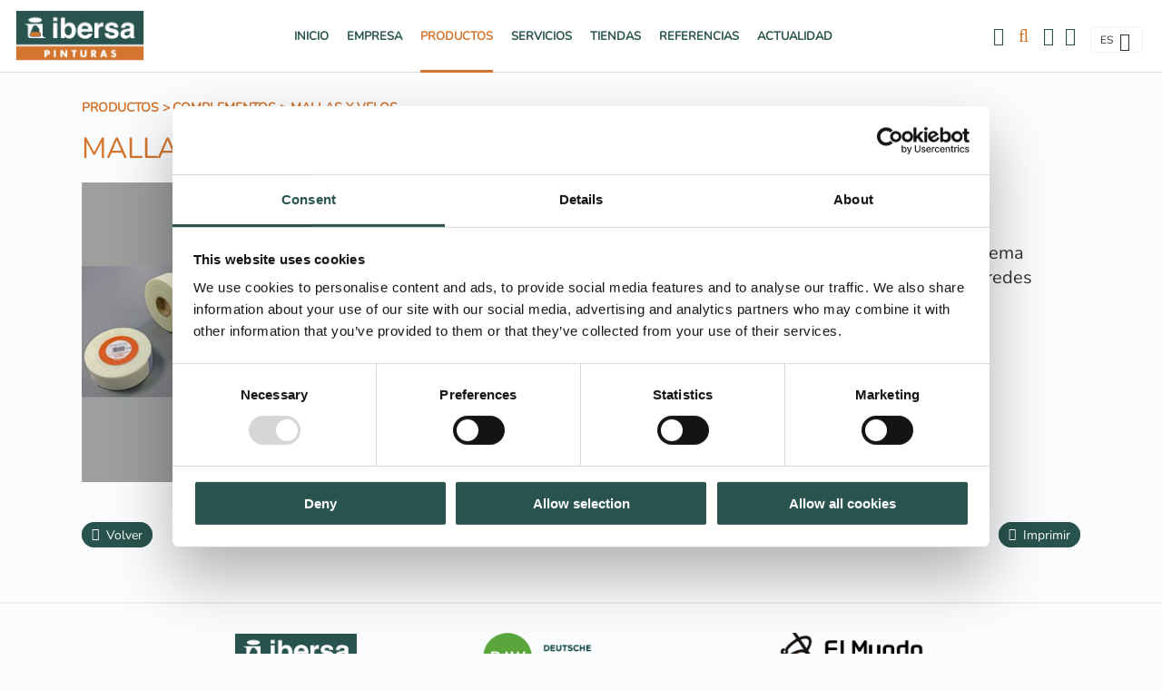

--- FILE ---
content_type: text/html
request_url: https://www.ibersa.es/ibersa/mallas-y-velos/cinta-tapagrietas-malla_862_342_4311_0_1_pro.html
body_size: 25703
content:

<!DOCTYPE html PUBLIC "-//W3C//DTD HTML 4.01 Transitional//EN" "http://www.w3.org/TR/html4/loose.dtd">
<html lang="es">
<head>

<title>Cinta Tapagrietas Malla</title>
<meta name="title" content="Cinta Tapagrietas Malla">
<meta name="description" content="Cinta de fibra de vidrio autoadhesiva. Indicada para las juntas del sistema cartón-yeso, al igual que para la reparación de grietas y fisuras en paredes secas.">
<meta name="keywords" content="Ibersa, fábrica de pinturas, tienda de pinturas, pinturas de calidad, pinturas acrílicas, pinturas plásticas, pinturas de fachada, pinturas de interior, pinturas industriales, barnices, lasures, imprimaciones, impermeabilizantes, hidrofugantes, esmaltes">
<meta name="language" content="es">
<meta http-equiv="X-UA-Compatible" content="IE=100">

<meta name="rating" content="general">
<meta http-equiv="pragma" content="no-cache">
<meta http-equiv="Content-Type" content="text/html; charset=iso-8859-1">

<meta name="viewport" content="width=device-width, initial-scale=1.0, maximum-scale=1.0">
<link id="favicon" rel="shortcut icon" href="/favicon.ico" type="image/x-icon" /> 

<link rel="canonical" href="https://www.ibersa.es/ibersa/mallas-y-velos/cinta-tapagrietas-malla_862_342_4311_0_1_pro.html" />

<script type="text/javascript">    
  var gb_carpeta_url = '';  
  var gb_v = 'v_portal';  
  var gb_p = 'personal'; 
  var gb_tx_caberruta = 'Introduzca una dirección de inicio de la ruta';  
  
  // <![CDATA[
  // Using document.write to load JavaScript dependencies to bypass O2 network inlining of JavaScript.
  function loadJS(file){document.write("<" + "script type='text/javascript' src='" + file + "'></" + "script>")}
  loadJS("https://ajax.googleapis.com/ajax/libs/jquery/3.2.1/jquery.min.js");
  // ]]>
</script>

<script type="text/javascript" src="/v_portal/javascript/slick/slick.min.js"></script><script type="text/javascript" src="/v_portal/javascript/mensajes.js"></script>
<script type="text/javascript" src="/v_portal/javascript/tooltipster.js"></script>

<script src="/system/javascript/fancybox/jquery.fancybox.min.js"></script>
<link rel="stylesheet" href="/system/javascript/fancybox/jquery.fancybox.min.css" />

<script type="text/javascript" src="/v_portal/javascript/verflash.js"></script>

<link rel="stylesheet" type="text/css" href="/v_portal/flash/flowplayer/skin/functional.css">
<script type="text/javascript" src="/v_portal/flash/flowplayer/flowplayer.min.js"></script>


<script type="text/javascript">
  loadJS("/v_portal/javascript/esencia.js");
  loadJS("/v_portal/javascript/esencia-load.js?hrotar=-1");
</script>

<!--[if lt IE 9]>
  <script type="text/javascript" src="http://css3-mediaqueries-js.googlecode.com/svn/trunk/css3-mediaqueries.js"></script>
<![endif]-->

<script type="text/javascript">
  // Variables globales para la política de cookies
  var gb_te_cookie = ""; // apartado con referencia especial cookies, al que redirecciona el enlace "Política de Cookies"
  var gb_nom_cookie = "";
  
  var gb_mensj_cookie = "Este sitio web utiliza cookies propias y/o de terceros para mejorar nuestros servicios, elaborar información estadística y optimizar su navegación.";
  var gb_mensj_cookie_ext = "";
  var gb_color_enlace = "#D3752E";

  // Variables de textos para la política de cookies
  var gb_txcookie1 = "Este sitio web utiliza cookies propias y/o de terceros para mejorar nuestros servicios, elaborar información estadística y optimizar su navegación.";// Utilizamos cookies propias, de terceros y analíticas para mejorar la experiencia de navegación, y ofrecer contenidos de su interés.
  var gb_txcookie2 = "Puede consultar mas información en nuestra política de cookies.";// Clica aquí para más información
  var gb_txcookie3 = "Puedes aceptar todas las cookies pulsando el botón 'Aceptar' o configurarlas o rechazar su uso pulsando el botón 'Configurar'.";// Puedes aceptar todas las cookies pulsando el botón 'Aceptar' o configurarlas o rechazar su uso pulsando el botón 'Configurar'.
  var gb_txcookie4 = "Política de Cookies";// Política de Cookies
  var gb_txcookie5 = "Aceptar";// Aceptar
  var gb_txcookie6 = "Configurar cookies";// Configurar cookies
</script>
<script type="text/javascript" src="/v_portal/javascript/cookiesdirective.js"></script>
<script type="text/javascript" src="/v_portal/javascript/cookies-load.js"></script>

<meta http-equiv="X-UA-Compatible" content="IE=edge">
<link rel="stylesheet" type="text/css" href="/system/estilos/fonts/font-awesome.css">
<link rel="stylesheet" type="text/css" href="/v_portal/estilos/estilos.css" media="screen,print">
<link rel="stylesheet" type="text/css" href="/v_portal/estilos/heditor.css" media="screen,print">
<link rel="stylesheet" type="text/css" href="/v_portal/estilos.asp" media="screen,print"> 
<link rel="stylesheet" type="text/css" href="/v_portal/estilos/estilosprint.css" media="print">

<script type="text/javascript" src="/system/javascript/funciones-mapa.js"></script>
<script type="text/javascript">
<!-- Hide

function cambiatamanio(imagen,tamanio)
{

  w=eval('document.images.'+imagen+'.width');
  h=eval('document.images.'+imagen+'.height');

  if (w>tamanio)
  {
    eval('document.images.'+imagen+'.height=h*(tamanio/w)');
    eval('document.images.'+imagen+'.width=tamanio');
  }
}

//-->
</script>
<script type="text/javascript" src='https://www.google.com/recaptcha/api.js?hl='></script>
 

<script id="Cookiebot" src="https://consent.cookiebot.com/uc.js" data-cbid="cdce9ac6-65a5-470e-b514-7448ea08a58e" data-blockingmode="auto" type="text/javascript"></script>


<script type="text/javascript">
(function(window, document, dataLayerName, id) {
window[dataLayerName]=window[dataLayerName]||[],window[dataLayerName].push({start:(new Date).getTime(),event:"stg.start"});var scripts=document.getElementsByTagName('script')[0],tags=document.createElement('script');
function stgCreateCookie(a,b,c){var d="";if(c){var e=new Date;e.setTime(e.getTime()+24*c*60*60*1e3),d="; expires="+e.toUTCString()}document.cookie=a+"="+b+d+"; path=/"}
var isStgDebug=(window.location.href.match("stg_debug")||document.cookie.match("stg_debug"))&&!window.location.href.match("stg_disable_debug");stgCreateCookie("stg_debug",isStgDebug?1:"",isStgDebug?14:-1);
var qP=[];dataLayerName!=="dataLayer"&&qP.push("data_layer_name="+dataLayerName),isStgDebug&&qP.push("stg_debug");var qPString=qP.length>0?("?"+qP.join("&")):"";
tags.async=!0,tags.src="https://daw.containers.piwik.pro/"+id+".js"+qPString,scripts.parentNode.insertBefore(tags,scripts);
!function(a,n,i){a[n]=a[n]||{};for(var c=0;c<i.length;c++)!function(i){a[n][i]=a[n][i]||{},a[n][i].api=a[n][i].api||function(){var a=[].slice.call(arguments,0);"string"==typeof a[0]&&window[dataLayerName].push({event:n+"."+i+":"+a[0],parameters:[].slice.call(arguments,1)})}}(i[c])}(window,"ppms",["tm","cm"]);
})(window, document, 'dataLayer', '770a905c-9ba4-49e0-980c-89796bd455f0');
</script>

</head>

<body onload="estadistica_introducir(11,862,12,'Cinta+Tapagrietas+Malla')">

<div id="cab_sup">

  <div id="cabecera" class="blq">

      <div id="logotipo" class="bl_izq ohid"><a href="/es" title="Ir al inicio de la web"><img src="/imgslogo/logo_ibersa.jpg" alt="Ibersa"></a></div>
      

			<div id="cont-mpri">
		  	<div id="redes_menupri" class="bl_der padtb16 marr32">
		      <a class="marr12" href="http://www.facebook.com/Ibersa.Pinturas" target="_blank"><i class="fa fa-facebook-official fs_20 va_m" aria-hidden="true"></i></a>
		      <a href="http://www.instagram.com/ibersapinturas" target="_blank"><i class="fa fa-instagram fs_20 va_m" aria-hidden="true"></i></a>
		    </div>
					
		<ul class="menupri txt_up">
<li><a href="/es/" class="ff_ng1 psr colgen" title="Ir a&nbsp;INICIO">Inicio
    </a>

    <i class="mdesp fs_20 fa fa-sort-desc colovrbot padr4 padl4 va_s">&nbsp;</i>
					
		<ul class="menusec txt_up">

			<li class="primer">
				<span class="capamenu">			
					<span class="tit csobpri">Inicio</span>
					
				</span>
			</li>
<li class="lisubap"><a href="/ibersa/inicio/producto_16_1_ap.html" class="ff_ng1 psr colgen" title="Ir a&nbsp;PRODUCTO">Producto
    </a>

  </li>
<li class="lisubap"><a href="/ibersa/inicio/referencias_17_1_ap.html" class="ff_ng1 psr colgen" title="Ir a&nbsp;REFERENCIAS">Referencias
    </a>

  </li>
<li class="lisubap"><a href="/ibersa/inicio/noticias_18_1_ap.html" class="ff_ng1 psr colgen" title="Ir a&nbsp;NOTICIAS">Noticias
    </a>

  </li>

</ul>

  </li>
<li><a href="/empresa" class="ff_ng1 psr colgen" title="Ir a&nbsp;EMPRESA">Empresa
    </a>

    <i class="mdesp fs_20 fa fa-sort-desc colovrbot padr4 padl4 va_s">&nbsp;</i>
					
		<ul class="menusec txt_up">

			<li class="primer">
				<span class="capamenu">			
					<span class="tit csobpri">Empresa</span>
					
				</span>
			</li>
<li class="lisubap"><a href="/quienes_somos/" class="ff_ng1 psr colgen" title="Ir a&nbsp;QUIÉNES SOMOS">Quiénes somos
    </a>

  </li>
<li class="lisubap"><a href="/nuestra-historia/" class="ff_ng1 psr colgen" title="Ir a&nbsp;NUESTRA HISTORIA">Nuestra historia
    </a>

  </li>
<li class="lisubap"><a href="/i-mas-d/" class="ff_ng1 psr colgen" title="Ir a&nbsp;I+D PERMANENTE">I+D Permanente
    </a>

  </li>
<li class="lisubap"><a href="/calidad-medioambiente/" class="ff_ng1 psr colgen" title="Ir a&nbsp;CALIDAD Y MEDIOAMBIENTE">Calidad y medioambiente
    </a>

  </li>
<li class="lisubap"><a href="/grupo-daw/" class="ff_ng1 psr colgen" title="Ir a&nbsp;GRUPO DAW">Grupo DAW
    </a>

  </li>

</ul>

  </li>
<li class="activo"><a href="/ibersa/espanol/productos_11_1_ap.html" class="ff_ng1 psr colgen txt_b activo" title="Ir a&nbsp;PRODUCTOS">Productos
    </a>

    <i class="mdesp fs_20 fa fa-sort-desc colovrbot padr4 padl4 va_s">&nbsp;</i>
					
		<ul class="menusec txt_up">

			<li class="primer">
				<span class="capamenu">			
					<span class="tit csobpri">Productos</span>
					<span class="blq csobpri fs_16"><p class=´txa_c heditor_first´>La <strong>gama más amplia</strong> <br>a tu disposición</p></span>
				</span>
			</li>
<li class="lisubap"><a href="/productos/garantia/" class="ff_ng1 psr colgen" title="Ir a&nbsp;GARANTÍA IBERSA">Garantía Ibersa
    </a>

  </li>
<li class="lisubap"><a href="/productos/decoracion/" class="ff_ng1 psr colgen" title="Ir a&nbsp;LÍNEA DECORACIÓN">Línea Decoración
    </a>

  </li>
<li class="lisubap"><a href="/ibersa/productos/aislamiento-termico_333_1_ap.html" class="ff_ng1 psr colgen" title="Ir a&nbsp;AISLAMIENTO TÉRMICO">Aislamiento Térmico
    </a>

  </li>
<li class="lisubap"><a href="/productos/industrial/" class="ff_ng1 psr colgen" title="Ir a&nbsp;INDUSTRIAL COATINGS">Industrial Coatings
    </a>

  </li>
<li class="lisubap"><a href="/productos/barnices/" class="ff_ng1 psr colgen" title="Ir a&nbsp;LÍNEA BARNICES">Línea Barnices
    </a>

  </li>
<li class="activo lisubap"><a href="/productos/complementos/" class="ff_ng1 psr colgen txt_b activo" title="Ir a&nbsp;COMPLEMENTOS">Complementos
    </a>

  </li>

</ul>

  </li>
<li><a href="/servicios/" class="ff_ng1 psr colgen" title="Ir a&nbsp;SERVICIOS">Servicios
    </a>

    <i class="mdesp fs_20 fa fa-sort-desc colovrbot padr4 padl4 va_s">&nbsp;</i>

  </li>
<li><a href="/ibersa/espanol/tiendas_12_1_ap.html" class="ff_ng1 psr colgen" title="Ir a&nbsp;TIENDAS">Tiendas
    </a>

    <i class="mdesp fs_20 fa fa-sort-desc colovrbot padr4 padl4 va_s">&nbsp;</i>
					
		<ul class="menusec txt_up">

			<li class="primer">
				<span class="capamenu">			
					<span class="tit csobpri">Tiendas</span>
					
				</span>
			</li>
<li class="lisubap"><a href="/tiendas/distribucion/" class="ff_ng1 psr colgen" title="Ir a&nbsp;MODELO DE DISTRIBUCIÓN">Modelo de distribución
    </a>

  </li>
<li class="lisubap"><a href="/tiendas/espana/" class="ff_ng1 psr colgen" title="Ir a&nbsp;TIENDAS EN ESPAÑA">Tiendas en España
    </a>

  </li>
<li class="lisubap"><a href="/tiendas/portugal/" class="ff_ng1 psr colgen" title="Ir a&nbsp;TIENDAS EN PORTUGAL">Tiendas en Portugal
    </a>

  </li>
<li class="lisubap"><a href="/fidelidad" class="ff_ng1 psr colgen" title="Ir a&nbsp;PROGRAMA DE FIDELIDAD">Programa de Fidelidad
    </a>

  </li>

</ul>

  </li>
<li><a href="/referencias/" class="ff_ng1 psr colgen" title="Ir a&nbsp;REFERENCIAS">Referencias
    </a>

  </li>
<li><a href="/actualidad/" class="ff_ng1 psr colgen" title="Ir a&nbsp;ACTUALIDAD">Actualidad
    </a>

    <i class="mdesp fs_20 fa fa-sort-desc colovrbot padr4 padl4 va_s">&nbsp;</i>

  </li>

</ul>

			</div>

      
      <div id="bl-cab" class="bl_der">

        <div id="uslogin" class="bl_izq marr16 cr_p"><a onclick="ocultaCapa('carrito_compra');ocultaCapa('busqueda');muestraOcultaCapa('cablogin');return false;" href="/personal/usuarios/identificacion.asp" title="Ver&nbsp;Acceso usuarios"><i class="fa fa-user colovrbot fs_20 va_m"></i><span class="texto_iconos">Usuarios</span></a></a></div>
        <div id="cablogin" class="oculto">
<div id="blq_login" class="blq t75 padtb16 padlr4p bg_ng1">
  <i class="bl_izq fa fa-user colovrbot padr4 fs_32 mart3">&nbsp;</i>
  <div class="bl_izq tit">Zona Privada</div>
  <a class="bl_der txa_r" href="#" onclick="muestraOcultaCapa('cablogin');"><i class="fa fa-times fs_20 colovrbot" aria-hidden="true">&nbsp;</i></a>

    <form id="cabform1" class="bl_izq t100 mart4" name="cabform1" action="/personal/usuarios/identificacion.asp" method="post">
      <fieldset class="fsetoculto"><legend class="oculto">Acceso al área privada de la web</legend>
        
        <div class="blq marb8"><label for="logincab" class="oculto">usuario:</label><input class="cajaf t95 padlr2p" tabindex="1" id="logincab" type="text" name="loginweb" size="12" maxlength="100" title="Escriba su&nbsp;usuario:" value="usuario:" onfocus="entrarelem(this,'usuario:')" onblur="dejarelem(this,'usuario:')"></div>
        
        <div class="blq marb8"><label for="pwdcab" class="oculto">clave:</label><input class="cajaf t95 padlr2p" tabindex="2" id="pwdcab" type="password" name="passwordweb" size="12" maxlength="100" title="Escriba su&nbsp;clave:" value="clave:" onfocus="entrarelem(this,'clave:')" onblur="dejarelem(this,'clave:')"></div>
        
        <div class="bl_der mart8"><input class="boton_fnd" tabindex="3" id="btentrar" type="submit" name="entrar" value="ENTRAR" title="Para entrar en la zona privada"></div>
        <div id="msglogin-reserva" class="v_norm blq martb8 txt_b"></div>
      </fieldset>
    </form>

      <div class="blq">
                        
        <div class="blq txa_r"><a class="normact" href="/personal/usuarios/usuariopwd.asp" title="Recuperar clave para la zona privada" rel="nofollow"><!--Olvidé mi clave-->Olvidé mi clave</a></div>

        <div class="blq txa_r mart4"><a class="normact" href="/personal/usuarios/privacidadenviar.asp" title="Consulta y revocación de consentimientos">Consulta y revocación de consentimientos</a></div>

      </div>

</div>

        </div>

        <div id="cabbusq" class="bl_izq marr16 cr_p">
          <a class="v_pq txt_b txt_up" onclick="ocultaCapa('carrito_compra');ocultaCapa('cablogin');muestraOcultaCapa('busqueda');return false;" href="/v_portal/busqueda/index.asp"><i class="fa fa-search colovrbot fs_24 va_m"></i></a>
        </div>
<div id="busqueda" class="oculto bg_ng1">
  <i class="bl_izq fa fa-search colovrbot padr4 fs_32 mart3">&nbsp;</i>
  <div class="bl_izq tit txt_c">Buscar</div>
  <a class="bl_der txa_r txt_c" href="#" onclick="muestraOcultaCapa('busqueda');"><i class="fa fa-times fs_20 colovrbot" aria-hidden="true">&nbsp;</i></a>
  

  <script type="text/javascript">
    function cabvalidacion (formulario)
    {
      if ((formulario.textobusc.value == "")||(formulario.textobusc.value == " ")
          || (formulario.textobusc.value == "Buscar en esta sección" ))
      {
        //alert("Introduzca texto a buscar, por favor.");
        alert("Introduzca texto a buscar, por favor.");
        formulario.textobusc.focus();
        return false;
      }
  
      texto=formulario.textobusc.value
      longitud=texto.length
  
      if (longitud<3)
      {
        //alert("El texto a buscar ha de tener un mínimo de 3 caracteres.");
        alert("El texto a buscar ha de tener un mínimo de 3 caracteres.");
        formulario.textobusc.focus();
        return false;
      }
  
      return true;
    }
  </script>
  <form id="cabform2" class="bl_izq t100 mart4" name="cabform2" action="/v_portal/busqueda/index.asp?te=342" onsubmit="return cabvalidacion(this)" method="post">
    <fieldset class="fsetoculto"><legend class="oculto">Búsqueda en los contenidos de la web</legend>
      <div class="blq">
        <label for="txtbuscar" class="oculto">Buscar</label>
        
        <input id="txtbuscar" class="cajaf t95 padlr2p marb8" tabindex="4" type="text" title="Buscar en esta sección" name="textobusc" size="12" maxlength="30" value="Buscar en esta sección" onfocus="entrarelem(this,'Buscar en esta sección')" onblur="dejarelem(this,'Buscar en esta sección')">
      </div>  
      <div class="blq">
        <a class="bl_izq mart4 v_norm colovrbot" href="/v_portal/busqueda/index.asp" title="Realizar una búsqueda mas completa">Búsqueda avanzada</a>
        
        <input tabindex="5" class="bl_der boton_fnd cr_p mart8" type="submit" name="enviar" value="BUSCAR" title="Comenzar la búsqueda">
      </div>      
      <div class="oculto"><input type="hidden" name="chkcur" value="1"></div>

      <div class="oculto"><input type="hidden" name="chknov" value="1"></div>
      <div class="oculto"><input type="hidden" name="chknot" value="1"></div>
      <div class="oculto"><input type="hidden" name="chkinf" value="1"></div>

      <div class="oculto"><input type="hidden" name="chkprod" value="1"></div>

      <div class="oculto"><input type="hidden" name="chkcen" value="1"></div>

    </fieldset>
  </form>
</div>
    <div id="redes_cabecera" class="marr16">
      <a class="marr12" href="http://www.facebook.com/Ibersa.Pinturas" target="_blank"><i class="fa fa-facebook-official fs_20 va_m" aria-hidden="true"></i></a>
      <a href="http://www.instagram.com/ibersapinturas" target="_blank"><i class="fa fa-instagram fs_20 va_m" aria-hidden="true"></i></a>
    </div>
    
    <div class="bl_idiomas bl_izq">

				<div id="menu_idi" class="bl_izq brcn padtb4 padlr8 marr8">
					<span class="bl_izq txt_up cr_p" onclick="muestraOcultaCapa('.menu_idiomas');return false;">
						<span class="v_pq marr4">es</span>
						<i class="fa fa-angle-down colgen fs_20 va_m" title="Idioma">&nbsp;</i>
					</span>
					
		<ul class="menu_idiomas v_pq">
<li class="bl_izq"><a href="https://www.ibersa.pt" class="blq colgen" title="Ir a&nbsp;PORTUGUÊS">PT
    </a>

  </li>

</ul>
				
				</div>				


      </div> 
      
      <div id="mpri-desp" class="oculto bl_der marl16"><i class="cr_p pad4 fa fa-bars colovrbot fs_20 va_m">&nbsp;</i></div>
      
    </div>

	</div>
</div>
  <div id="medio" class="blq">

		<div class="centrado">

         <div id="contenido" class="producto">

  <div class="migas_apartado"><ul class="menu_migas"><li class="padr4"><a href="/ibersa/espanol/productos_11_1_ap.html" title="Ir a Productos">Productos</a> > </li><li class="padr4"><a href="/productos/complementos/" title="Ir a Complementos">Complementos</a> > </li><li><a href="/ibersa/complementos/mallas-y-velos_342_1_ap.html" title="Ir a&nbsp;Mallas y Velos" rel="nofollow">Mallas y Velos</a></li></ul></div>
<div class="titulo"><a href="/ibersa/complementos/mallas-y-velos_342_1_ap.html" title="Visitar">Mallas y Velos</a></div> 
  <div class="blq martb16 productover">

               <div class="fot_min">
<img src="/v_portal/inc/imagen.asp?f=CINTA_TAPAGRIETAS_MALLA.JPG3.jpg&amp;c=0" alt="">
              </div>
<h1 class="tit txt_b">Cinta Tapagrietas Malla</h1>
      <div class="mar0 marb8 pad0 v_norm"><p class="heditor_first">Cinta de fibra de vidrio autoadhesiva. Indicada para las juntas del sistema cartón-yeso, al igual que para la reparación de grietas y fisuras en paredes secas.</p></div>

      <div class="datos_adicionales_prod v_normsobcs martb8">
      	<h3 class="tit">Especificaciones</h3>
      	<div id="especificaciones_prod" class="t35 bl_izq">

              <!--<p><strong>Acabados:</strong>&nbsp;<span>:&euro;</span></p>-->

              <!--<p><strong>Diluyente:</strong>&nbsp;<span>:&euro;</span></p>-->

              <!--<p><strong>Equipos de aplicación:</strong>&nbsp;<span>:&euro;</span></p>-->

              <table class="tabla_datos_adic">

                <tr>

                  <td>Medida</td>

                  <td>Código</td>

                </tr>

                <tr>

                  <td>48 mm x 20 m</td>

                  <td>20635084</td>

                </tr>

                <tr>

                  <td>48 mm x 90 m</td>

                  <td>20635085</td>

                </tr>

                <tr>

                </tr>

              </table>

              <!--<p><strong>Tabla datos:</strong>&nbsp;<span>Medida##Código//48 mm x 20 m##20635084//48 mm x 90 m##20635085//&euro;</span></p>-->

        	</div>

      </div>
      <div class="bl_izq mart32 clb">
        <a href="javascript:history.back()" class="boton_fnd txt_c" title="Regresar a la página anterior" rel="nofollow"><i class="fa fa-backward marr4" aria-hidden="true">&nbsp;</i>volver</a>
      </div>

  <script type="text/javascript">
    function imprimir()
  {
    //print(document);
    winopt ="menubar=no,scrollbars=yes,resizable=yes,";
    winopt +="marginwidth=0, marginheight=0, leftmargin=0, topmargin=0,";
    winopt +="width=650,height=450,";
    winopt +="left=100,top=100,screenLeft=100,screenTop=100";


    ventana=window.open("/v_portal/inc/imprimir.asp?cod=862&idage=4311&te=342&npag=1&vap=0&t=3&tep=0","Imprimir",winopt);
    ventana.creator=self;
  }
  </script>
  <div id="imprimir" class="bl_der txa_r mart32"><a class="boton_fnd" href="/v_portal/inc/imprimir.asp?cod=862&amp;idage=4311&amp;te=342&amp;npag=1&amp;vap=0&amp;t=3&amp;tep=0" onclick="imprimir();return false;" onkeypress="imprimir();return false;" target="_blank" title="Imprimir la información de la página&nbsp;(en nueva ventana)" rel="nofollow"><i class="fa fa-print marr4" aria-hidden="true">&nbsp;</i>Imprimir</a></div> 

  </div>

     </div>        
        <div id="col_dest" class="bl_der_nv zi1 t100">

      </div>     
   </div>
</div>
<div id="logos-foot" class="blq padtb32">
	<div class="centrado">
		<div class="logo-foot"><img src="https://www.ibersa.es/v_portal/imgs/ibersa.png" height="54" alt="Ibersa"></div>
		<div class="logo-foot"><img src="https://www.ibersa.es/v_portal/imgs/daw.png" height="54" alt="Daw"></div>
		<div class="logo-foot"><img src="https://www.ibersa.es/v_portal/imgs/mdpintor.png" height="54" alt="El mundo del pintor"></div>
	</div>
</div>
<div id="prefoot" class="blq cp">
	<div class="centrado">
		<div class="menupie_izq t40 bl_izq">
					
		<ul class="blq menupie">
<li class="bl_izq t25"><a href="/es/" class="blq v_m1 psr colgen" title="Ir a&nbsp;INICIO">Inicio
    </a>

  </li>
<li class="bl_izq t25"><a href="/empresa" class="blq v_m1 psr colgen" title="Ir a&nbsp;EMPRESA">Empresa
    </a>

  </li>
<li class="bl_izq t25 activo"><a href="/ibersa/espanol/productos_11_1_ap.html" class="blq v_m1 psr colgen activo" title="Ir a&nbsp;PRODUCTOS">Productos
    </a>

  </li>
<li class="bl_izq t25"><a href="/servicios/" class="blq v_m1 psr colgen" title="Ir a&nbsp;SERVICIOS">Servicios
    </a>

  </li>
<li class="bl_izq t25"><a href="/ibersa/espanol/tiendas_12_1_ap.html" class="blq v_m1 psr colgen" title="Ir a&nbsp;TIENDAS">Tiendas
    </a>

  </li>
<li class="bl_izq t25"><a href="/referencias/" class="blq v_m1 psr colgen" title="Ir a&nbsp;REFERENCIAS">Referencias
    </a>

  </li>
<li class="bl_izq t25"><a href="/actualidad/" class="blq v_m1 psr colgen" title="Ir a&nbsp;ACTUALIDAD">Actualidad
    </a>

  </li>
<li class="bl_izq t25"><a href="/consejo-experto/" class="blq v_m1 psr colgen" title="Ir a&nbsp;CONSEJO EXPERTO">Consejo experto
    </a>

  </li>

</ul>

		</div>
		<div class="menupie_der t50 bl_der">
			<div>

				<p class="ff_ng1">
					Polígono industrial<br>
					de Santianes s/n. 33518<br>
					Sariego, Asturias<br>
					ESP
				</p>

				<div class="mart32">
					<a class="ff_ng1 marr8" href="http://www.facebook.com/Ibersa.Pinturas" target="_blank"><i class="fa fa-facebook-square icono_prefoot" aria-hidden="true"></i></a>
          <a class="ff_ng1 marr8" href="http://www.instagram.com/ibersapinturas" target="_blank"><i class="fa fa-instagram icono_prefoot" aria-hidden="true"></i></a>Síguenos
				</div>
			</div>
			<div>

				<p class="ff_ng1">
					T. +34 985 793 651<br>
					F. +34 985 793 887<br>
					Email: <a href="mailto:ibersa@ibersa.es">ibersa@ibersa.es</a>
				</p>

				<div class="mart32">
			

          <a class="ff_ng1" href="https://goo.gl/maps/r8Q81s1iipDDx5tJA" target="_blank"><i class="fa fa-map-marker icono_prefoot" aria-hidden="true">&nbsp;</i>Ver en Google Maps</a>



		</div>


			</div>
		</div>
	</div>
</div>  
<div id="foot" class="blq padtb16 cp">
  <div class="centrado">
    <p class="ff_ng1">IBERSA &copy; 2025</p>
    <ul class="bl_der lty_c txa_r ff_ng1">

      </ul>

    </div>
  </div>
</body>
</html>


--- FILE ---
content_type: text/css
request_url: https://www.ibersa.es/v_portal/estilos/estilos.css
body_size: 78429
content:
@font-face {font-family:"Nunito";src:url("fonts/Nunito-VariableFont.woff2");}@font-face{font-family:"Nunito";font-style:italic;src:url("fonts/Nunito-Italic-VariableFont.woff2");}html{margin:0;padding:0;-webkit-text-size-adjust:100%;}body{margin:0;padding:0;height:100%;width:100%;border:0;font-family:'Nunito',sans-serif!important;font-size:100%;color:#333;background-color:#FAFCFD;}img{border:0;}a{text-decoration:none;}a:hover{color:#D3752E;}h1{font-weight:normal;}h3{font-weight:normal;}form{margin:0;padding:0;}iframe{position:relative!important;border:none;}.bl_izq{position:relative;float:left;margin:0;padding:0;}.bl_der{position:relative;float:right;margin:0;padding:0;}.blq{position:relative;float:left;margin:0;padding:0;clear:both;width:100%;}.blq_nv{position:relative;float:left;margin:0;padding:0;clear:both;width:100%;overflow:hidden;}.bl_izq_nv{position:relative;float:left;margin:0;padding:0;overflow:hidden;}.bl_der_nv{position:relative;float:right;margin:0;padding:0;overflow:hidden;}.bl_izq_cb{position:relative;float:left;margin:0;padding:0;clear:both;}.bl_der_cb{position:relative;float:right;margin:0;padding:0;clear:both;}.bl_col{background:#FFF;position:relative;float:left;clear:both;margin:0 0 1em 0;padding:4%;width:91%;}.bloque{background:#FFF;clear:both;position:relative;float:left;width:96%;padding:1em 2%;margin:0;}.boton_fnd{border:none;color:#FFF;padding:.25em .75em;margin:0;font-size:.875em;cursor:pointer;-webkit-border-radius:15px;-moz-border-radius:15px;border-radius:15px;}.boton_fnd:hover{background:#D3752E;border:1px solid #D3752E;color:#FFF;}.titulo{clear:both;position:relative;float:left;margin:0;padding:0;width:100%;font-family:'Nunito',sans-serif;font-size:2em;color:#29534E;text-transform:uppercase;font-weight:normal;}.contenidoampliado .titulo{margin:.25em 0;}.titulo a{color:#D3752E;}.tit-home{position:fixed;top:0;left:0;font-size:12px;z-index:1;}.tit{position:relative;margin:0 0 .25em 0;padding:0;font-size:2em;font-family:'Nunito',sans-serif;font-weight:normal;color:#29534E;}.datos_adicionales_prod .tit,.datos_adicionales_centro .tit,.lista_prod_relacionados .tit,.productover .titulo_informacion{font-size:1.5em;font-weight:bold;}.productover .titulo_informacion{display:none;}.datos_adicionales_prod .tit::first-letter,.datos_adicionales_centro .tit::first-letter,.lista_prod_relacionados .tit::first-letter{text-transform:uppercase;}.tit a{color:#29534E;}.tit a:hover{color:#D3752E;}.col2 .tit{margin-top:.5em;padding:0 5%;width:90%;font-size:1.5em;}#noticias-portada .tit{position:relative;float:left;margin-top:1em;margin-bottom:1em;padding:0 5%;width:90%;font-size:1.25em;font-weight:700;text-align:center;}.col3 .tit,.col4 .tit,.col5 .tit{position:relative;float:left;padding:0 5%;width:90%;margin-top:.5em;font-size:1.5em;}.col2 .txt{padding:0 5%;width:90%;}.col3 .txt,.col4 .txt,.col5 .txt{position:relative;float:left;padding:0 5%;width:90%;}.col2 .leerm,.col3 .leerm,.col4 .leerm,.col5 .leerm{padding:0 5%;width:90%;}.col2 .comval,.col3 .comval,.col4 .comval,.col5 .comval{padding-left:5%;padding-right:5%;width:90%;}.col2 .fecha,.col3 .fecha,.col4 .fecha,.col5 .fecha{padding-left:5%;padding-right:5%;width:90%;}#busqueda{position:absolute;right:0;top:3em;width:25em;z-index:100;padding:1em;border:2px solid #F0F0F0;}#cablogin{position:absolute;right:0;top:3em;width:25em;z-index:100;}#blq_login{border:2px solid #F0F0F0;}.titd{position:relative;margin:0 0 .25em 0;padding:0;font-size:2em;font-family:Nunito,sans-serif;color:#D3752E;font-weight:normal;}.titsep{clear:both;float:left;width:100%;padding:1em 0;font-size:1.375em;font-family:Nunito,sans-serif;color:#29534E;text-transform:uppercase;font-weight:bold;}.menu{position:relative;float:left;margin:0;padding:0;}.menu li{list-style-type:none;float:left;position:relative;margin:0;display:inline;}.menu li img{vertical-align:middle;}#menu_idi{width:46px;padding:2px 0 2px 10px;-webkit-border-radius:5px;-moz-border-radius:5px;border-radius:5px;}.menu_idiomas{display:none;position:absolute;width:56px;top:22px;left:-1px;margin:0;padding:0;z-index:1;background:#FFF;border:1px solid #F0F0F0;border-top:none;-webkit-border-bottom-right-radius:5px;-webkit-border-bottom-left-radius:5px;-moz-border-radius-bottomright:5px;-moz-border-radius-bottomleft:5px;border-bottom-right-radius:5px;border-bottom-left-radius:5px;}.menu_idiomas li{list-style-type:none;width:38px;padding:4px 9px;border-bottom:1px solid #F0F0F0;}.menupri .mdesp{display:none;}.menupri{display:block;padding:1em 0;margin:0 auto;}.menupri li{list-style-type:none;margin:0 2em 0 0;display:inline-block;}.menupri a{font-size:.8125em;font-weight:800;color:#29534E;}.menupri>li>a{padding-bottom:2.1em;}.menupri>li:hover>a,.menupri>li.activo>a{color:#D3752E;border-bottom:3px solid #D3752E;}.menupri ul{border-top:medium none;display:none;margin:0;margin-left:-2em;padding:1em 2em;position:absolute;top:80px;width:auto;z-index:100;font-weight:700;background-color:#29534e;}.menupri .mdesp{display:none;}.menupri .icompri{width:25px;}.menusec .lisubap img{width:100%;border-radius:6px;margin-bottom:1em;}.menupri li:hover ul.menusec{display:flex;flex-direction:column;justify-content:left;}.menusec .mdesp{display:none;}.menupri ul li.primer{display:none;text-transform:none;width:40%;padding:0;min-height:300px;height:100%;}.menupri ul li.primer span.capamenu{padding:2.5em 10%;position:absolute;top:0;right:0;height:calc(100% - 5em);width:60%;background-position-x:right;}.menupri ul li{display:block;float:left;position:relative;text-align:center;margin:0;padding:1em;}.menupri ul li a{float:left;position:relative;color:#FFF;}.menupri ul li a:hover{color:#D3752E;}.menupri ul ul{top:unset;left:unset;position:relative;float:left;width:100%;display:block;text-transform:capitalize;font-weight:normal;}.menupri ul ul li{width:100%;padding:0;}.texto_iconos{display:none;text-transform:uppercase;font-weight:800;font-size:.8125em;color:#29534E;}#cabbusq i{color:#D3752E;}.cont-solapas{background:#29534E;margin:2em 0 0 0;background:#F0F0F0;height:54px;}.solapas{height:53px;font-family:Nunito,sans-serif;font-size:1.0625em;background:#FFF;padding:0 1%;width:98%;}.solapas li{background:#FAFBFC;list-style-type:none;float:left;margin:0;padding:16px 1.5em;margin-left:1%;border:1px solid #F0F0F0;border-right:1px solid #F0F0F0;-webkit-border-top-left-radius:3px;-webkit-border-top-right-radius:3px;-moz-border-radius-topleft:3px;-moz-border-radius-topright:3px;border-top-left-radius:3px;border-top-right-radius:3px;}.solapas li.activo,.solapas li:hover{background-color:#FFF;border-bottom:1px solid #FFF;cursor:pointer;}.subapartados li{padding:0 .625em 0 0;}.subapartados li a{position:relative;float:left;font-size:.875em;color:#29534E;border-bottom:4px solid;padding:.15em .25em;}.subapartados li a:hover,.subapartados li a.activo{color:#D3752E;border-bottom:4px solid;}.menupie li{list-style-type:none;margin-bottom:.75em;}.menupie li a{font-weight:bold;text-transform:uppercase;}.menupie ul li a{font-weight:normal;text-transform:none;}.menubars{position:fixed;right:-100%;width:30%;top:95px;height:calc(100% - 95px);z-index:9999;padding:0;opacity:0;}#cab_sup.cablog .menubars{top:142px;}.destac{background:#D3752E!important;color:#FFF!important;}.destac a,.destac .v_norm,.destac .tit,.destac .colovrbot,.destac .colgen{color:#FFF!important;}.col1.destac{padding-left:4%;padding-right:4%;width:92%;}.tipo{padding:.5em .75em;-webkit-border-radius:17px;-moz-border-radius:17px;border-radius:17px;}.tipo-abs{position:absolute;top:1em;left:5%;}.col1 .tipo-abs{top:4em;left:1%;}.col1 .tipo.dinl-bl{margin-bottom:1em;}.col2 .tipo.dinl-bl,.col3 .tipo.dinl-bl,.col4 .tipo.dinl-bl,.col5 .tipo.dinl-bl{margin-top:1.25em;margin-left:5%;}#emergentes{width:1px;height:1px;overflow:hidden;display:none;}.centrado{clear:both;position:relative;margin:0 auto;padding:0;z-index:1;width:80%;}#apdover .centrado{width:40em;margin:0 auto;padding:0;}#cab_sup{z-index:9999;position:fixed;top:0;left:0;width:100%;height:79px;background:#FFF;}#cab_sup.cablog{height:142px;}#cab_sup .centrado{z-index:9999;}#cabecera{width:98%;padding:.5em 1%;background-color:#fff;display:flex;align-items:center;justify-content:space-between;border-bottom:1px solid #DDD;}#logotipo{min-width:120px;}#logotipo img{width:150px;}#bl-cab{display:flex;align-items:center;}#bl-cab .contacto,#bl-cab #uslogin,#bl-cab #cabbusq,#bl-cab .bl_idiomas,#bl-cab #redes_cabecera{height:20px;}#bl-cab .contacto i,#bl-cab #uslogin i,#bl-cab #cabbusq i,#bl-cab #redes_cabecera i{font-size:20px;}#redes_menupri,#contacto_menupri{display:none;}#redes_cabecera{display:flex;}#redes_cabecera a:hover{color:#29534E;}.blq_login{margin-top:-3em;}#medio{margin-top:79px;overflow:hidden;}#medio.medlog{margin-top:142px;}#foto_apartado{width:100%;overflow:initial;z-index:20;}#foto_apartado_rotar{width:100%;}.midi{display:none;}.cont-titrotar{position:absolute;top:50%;transform:translate(0,-50%)!important;left:0;width:90%;padding:1em 5%;text-align:center;}.titrotar{font-family:'Nunito',sans serif;font-size:3em;color:#fff;width:60%;margin:.5em auto;}.txtrotar{float:none;width:60%;margin:.5em auto;}.txtrotar p{font-size:1.25em;}.titrotar a,.txtrotar p{font-family:'Nunito',sans serif;color:#fff;}.infos_rotar .slick-dots li,#contenido .bloques-rotar .slick-dots li{width:40px;height:5px;padding:0;}.infos_rotar .slick-dots button,#contenido .bloques-rotar .slick-dots button{width:40px;height:5px;padding:0;}.infos_rotar .slick-active button,#contenido .bloques-rotar .slick-active button{background-color:#D3752E;}#contenido .bloques-rotar img{max-height:600px;object-fit:cover;}.menujs{position:absolute;top:5.25em;left:0;z-index:99999;}#cont-menujs .titulo{background:#29534E;color:#FFF;font-size:2.5em;max-width:86%;width:auto;padding:.5em 2%;}#twttrHubFrame{display:none!important;}#col_centro{width:100%;}#col_centro_ampli{width:100%;}#contenido{position:relative;float:left;width:100%;margin:0 0 1em 0;padding:0;font-family:'Nunito',sans-serif!important;}#contenido.servicios .informacion_lista .fot_min img{max-height:none;}#col_centro #contenido{width:100%;}.contenidoampliado{background:#FFF;padding:.5em 2%!important;width:96%!important;}.contenidochat{width:68%!important;}#chat_usuarios{margin-top:2.3em;}#col_dest{margin:1em 0 0 0;padding:0 0 1em 0;}#foot{border-top:1px solid #CAEFEC;}#foot h3{font-size:1em;}#foot a:hover{color:#D3752E;}#foot ul li{list-style-type:none;display:inline;padding:0 .3em 0 .6em;border-left:1px solid #FFF;}#foot li.primero{border:none;}#logosci{position:relative;float:right;border:none;margin:0;padding:0;width:157px;height:44px;font-size:.7em;text-transform:uppercase;overflow:hidden;}#logosci span{position:absolute;top:0;left:0;width:157px;height:44px;margin:0;padding:0;background:transparent url("/v_portal/imgs/logosentidocomun.gif") no-repeat top left;z-index:2;cursor:pointer;}#logosci a:hover{color:#FFF;}#print_foot_dat_col2{position:relative;float:right;border:none;margin:0;padding:0;width:91px;height:36px;font-size:.7em;text-transform:uppercase;overflow:hidden;}#print_foot_dat_col2 span{position:absolute;top:0;left:0;width:91px;height:36px;margin:0;padding:0;background:transparent url("/v_portal/imgs/logo_sci_print.gif") no-repeat top left;z-index:2;cursor:pointer;}.descimg{display:block;clear:both;margin:.3em 0;font-size:.75em;color:#333;text-align:center;}.descfotap{position:absolute;left:0;padding:0 10%;margin:0;font-size:2.5em;color:#FFF;text-align:center;width:80%;top:50%;transform:translate(0,-50%)!important;font-weight:200;}.blink{background:url("/v_portal/imgs/ic_blink.gif") no-repeat 0 0;padding:0;margin:0;float:left;width:30px;height:24px;}.col2_dgrid{grid-template-columns:1fr 1fr;}.col3_dgrid{grid-template-columns:1fr 1fr 1fr;}.col4_dgrid{grid-template-columns:1fr 1fr 1fr 1fr;}.col2{width:48.5%;border:1px solid #E6ECF2;background:#FFF;-webkit-border-radius:4px;-moz-border-radius:4px;border-radius:4px;align-items:center;justify-items:center;display:flex;}.col2_dgrid .col2{width:100%;}.col3{width:31.75%;padding-bottom:1em;border:1px solid #E6ECF2;background:#FFF;-webkit-border-radius:4px;-moz-border-radius:4px;border-radius:4px;}.col4{width:23.3%;padding-bottom:1em;border:1px solid #E6ECF2;background:#FFF;-webkit-border-radius:4px;-moz-border-radius:4px;border-radius:4px;}.col4 .tit{text-align:center;font-size:1.25em;margin-top:.5em;}.col5{width:18.2%;padding-bottom:1em;}.fot_min{float:left;margin:0 4% 1em 0;padding:0;width:30%;}.fot_min img{max-width:100%;height:auto;}.col1 .fot_min img,.col2 .fot_min img{-webkit-border-radius:4px;-moz-border-radius:4px;border-radius:4px;}.col2 .fot_min{float:left;margin:0 4% 0 0;padding:0;width:40%;}#noticias-portada .fot_min{width:100%;margin:0;}#noticias-portada .fot_min img{max-height:250px;object-fit:cover;}.fot_min img,#producto-portada img,#ref-portada img{-webkit-filter:brightness(100%);filter:brightness(100%);}.fot_min a img:hover,#producto-portada a img:hover,#ref-portada a img:hover{-webkit-filter:brightness(80%);filter:brightness(80%);}#noticias-portada .fecha{position:absolute;width:auto!important;font-size:.875em;color:white;background-color:rgba(211,117,46,0.8);margin:0;padding:.5em 1em;border-bottom-right-radius:4px;}.col3 .fot_min img,.col4 .fot_min img,.col5 .fot_min img{-webkit-border-top-left-radius:4px;-webkit-border-top-right-radius:4px;-moz-border-radius-topleft:4px;-moz-border-radius-topright:4px;border-top-left-radius:4px;border-top-right-radius:4px;}.col2 .fot_min{width:40%;}.col3 .fot_min,.col4 .fot_min,.col5 .fot_min{margin:0;width:100%;overflow:hidden;text-align:center;}.col4 .fot_min img{width:100%;}.col3 .fot_min img,.col4 .fot_min img,.col5 .fot_min{-webkit-border-top-left-radius:4px;-webkit-border-top-right-radius:4px;-moz-border-radius-topleft:4px;-moz-border-radius-topright:4px;border-top-left-radius:4px;border-top-right-radius:4px;}.colv.t32 .fot_min,.colv.t23 .fot_min{margin:0 0 .5em 0;width:100%;}.fot_izq{float:left;min-width:1.25em;margin:0 1em 0 0;overflow:hidden;}.fot_cen{text-align:center;min-width:1.25em;margin:0 auto;padding:0;overflow:hidden;}.fot_der{float:right;min-width:1.25em;margin:0 0 0 1em;padding:0;overflow:hidden;}.fot_txabs{position:absolute;left:0;bottom:0;}.tablafix{border-collapse:collapse;border-spacing:0;table-layout:fixed;}.tabla{border-spacing:0;border-collapse:collapse;border:none;}.cajadesp,.caja{background-color:#FFF;border:1px solid #E7E7E7;border-bottom:4px solid #E7E7E7;-webkit-border-bottom-right-radius:3px;-webkit-border-bottom-left-radius:3px;-moz-border-radius-bottomright:3px;-moz-border-radius-bottomleft:3px;border-bottom-right-radius:3px;border-bottom-left-radius:3px;}#cabsup{background:#FFF;border-top:1px solid #EEE;border-bottom:1px solid #EEE;}#navegacion{float:left;font-weight:bold;margin:0;padding:0;position:relative;text-transform:uppercase;width:100%;}.nav1{background-color:#29534E;width:14%;}.nav1 .submenu_navegacion{background-color:#29534E;}.nav2{background-color:#FFC000;}.nav2 .submenu_navegacion{background-color:#FFC000;}.col_nav2{color:#FFC000;}.nav3{background-color:#FF9406;}.col_nav3{color:#FF9406;}.nav3 .submenu_navegacion{background-color:#FF9406;}.nav4{background-color:#9ED201;}.col_nav4{color:#9ED201;}.nav4 .submenu_navegacion{background-color:#9ED201;}.nav5{background-color:#68CA05;}.col_nav5{color:#68CA05;}.nav5 .submenu_navegacion{background-color:#68CA05;}.nav6{background-color:#00D09C;}.col_nav6{color:#00D09C;}.nav6 .submenu_navegacion{background-color:#00D09C;}.nav11{background-color:#00D2D1;}.col_nav11{color:#00D2D1;}.nav11 .submenu_navegacion{background-color:#00D2D1;}.nav7{background-color:#0084B4;}.col_nav7{color:#0084B4;}.nav7 .submenu_navegacion{background-color:#0084B4;}.nav12{background-color:#006A93;}.nav12 .submenu_navegacion{background-color:#006A93;}.nav8{background-color:#003267;}.col_nav8{color:#003267;}.nav8 .submenu_navegacion{background-color:#003267;}.nav10{background-color:#330065;}.col_nav10{color:#330065;}.nav10 .submenu_navegacion{background-color:#330065;}.nav9{background-color:#9387CC;}.nav9 .submenu_navegacion{background-color:#9387CC;}.nav13{background-color:#30B5E5;}.col_nav13{color:#30B5E5;}.nav13 .submenu_navegacion{background-color:#30B5E5;}#navegacion li{display:block;float:left;list-style-type:none;padding:0;width:100%;}#navegacion .submenu_navegacion{margin:0;padding:0;width:100%;}#navegacion .submenu_navegacion li a{color:#FFF;padding:0;width:auto;height:auto;}#navegacion .submenu_navegacion li a:hover{color:#FFF;text-decoration:underline;}#navegacion .submenu_navegacion li a.pri{border-left:none;}.txtnav{color:#FFF!important;}#mcab li{display:block;float:left;list-style-type:none;}#cnav{position:absolute!important;top:0;left:0;width:14%;}#cnav.cp{background:#29534E;}#navegacion li a{color:#FFF;position:relative;float:left;margin:0;padding:1.25em 7% 1.25em 7%;width:86%;text-align:left;}#navegacion li i{text-align:center;width:1.5em;}.nav1 a{padding:1.25em 10% 1.25em 12%;width:78%;}.nav1 a.padlr5p{padding:1.35em 5% 1.35em 5%;}#navegacion li a.pad0{padding:0;}#navegacion li a:hover{color:#333;}#navegacion .txtnav{display:inline;padding:0 0 0 .5em;}#navegacion .submenu_navegacion{float:left;position:relative;top:0;}#navegacion .submenu_navegacion li{color:#FFF;padding:0 0 .75em 20%;width:80%;}#navegacion.navweb{position:absolute!important;top:64px!important;left:0!important;width:100%;padding:0!important;margin:0!important;z-index:99999!important;}#navegacion.navweb #logotipo_int{display:none;}#logo-mv{display:none;}#mcab li{border-left:1px solid #EEE;padding:1.2em 1em;width:auto;}#mcab li.usuario_int{width:auto;}#mdesp_admin{padding:.875em 0;width:14%;}#mdesp_admin span{font-size:.875em;}.config-on{color:#FF9100;}.config-off{color:#A2A1A1;}#popup_container{min-width:240px;max-width:480px;}.a_cerrarvw span{background:transparent url("/v_portal/imgs/bt_cerrar.gif") no-repeat 0 0;position:absolute;top:0;right:0;width:16px;height:16px;}.pdf_object{height:600px;border:.625em solid #F0F0F0;}.pdf_object p{padding:1em;}.pdf_object object{display:block;}.mapa_alojamiento{height:600px;width:100%;}#carrito_compra{border:2px solid #F0F0F0;background:#FFF;display:none;position:absolute;top:3em;right:0;width:25em;padding:1em 5%;z-index:100;}#comercio_pasos .num{border:5px solid #D9D9D9;-webkit-border-radius:50px;-moz-border-radius:50px;border-radius:50px;background:#FFF;color:#29534E;padding:.25em .6em;font-size:1.75em;margin:0 .25em 0 0;}.cont-arti .fot_der,.cont-arti .fot_izq{width:100%;}.cont-arti .fot_der img,.cont-arti .fot_izq img{width:100%;}.chatpriv{background-color:#FFF;position:absolute;top:0;left:0;}.flowplayer{background-color:#777;margin-bottom:-3px;}.flowplayer.is-mouseout .fp-timeline{height:0;border:0;}.cab_datepicker{background-color:#EEE;width:228px;margin:30px 0 0 0;}.ui-datepicker-header{border:1px solid #999;border-bottom:none;float:left;font-size:12px;position:relative;padding:5px;width:215px;}.ui-datepicker-title{border:1px solid #999;background-color:#FFF;position:relative;float:left;width:172px;text-align:center;}.ui-datepicker-calendar{border:1px solid #999;border-top:none;background-color:#EEE;padding:5px;z-index:99999;margin-top:0!important;width:229px;}.ui-datepicker-calendar td{border:1px solid #EEE;text-align:center;font-family:Trebuchet MS,sans-serif;font-size:12px;padding:1px 3px;background-color:#FFF;}.ui-datepicker-calendar tr.monthLabel td{background-color:#FFF;border:1px solid #999;font-weight:bold;}.ui-datepicker-calendar tr.navigation td{cursor:pointer;}.ui-datepicker-calendar tr.navigation td:hover{text-decoration:underline;}.ui-datepicker-calendar th{border:1px solid #29534E;background-color:#29534E;color:#FFF;font-weight:bold;font-size:12px;}.ui-datepicker-calendar td.day,.datepickerControl td.dayothermonth{cursor:pointer;background-color:#FFF;border:1px solid #EEE;width:2em;}.ui-datepicker-calendar td.dayothermonth{color:#999;font-style:italic;}.ui-datepicker-calendar td.day:hover{background-color:#EBE4C0;}.ui-datepicker-calendar td.hour{cursor:pointer;background-color:#FFF;border:1px solid #EEE;width:2em;}.ui-datepicker-calendar td.minute{cursor:pointer;background-color:#FFF;border:1px solid #EEE;width:2em;}.ui-datepicker-calendar td input,.ui-datepicker-calendar td button{font-size:11px;padding:0;border:1px solid #999;text-align:center;}.ui-datepicker-calendar td.ampm{cursor:pointer;background-color:#CCC;border:1px solid #EEE;width:2em;}.ui-datepicker-calendar td.current{font-weight:bold;background-color:#29534E;color:#FFF;}.ui-datepicker-calendar input.current{background-color:#29534E;color:#FFF;}.ui-datepicker-calendar td.current:hover{background-color:#29534E;color:#FFF;}.ui-datepicker-calendar{width:227px;height:140px;margin-top:0;}.ui-datepicker-calendar td.ui-datepicker-week-end{background-color:#F0F0F0;color:#333;}.ui-datepicker-calendar td.ui-datepicker-today{background-color:#29534E;color:#FFF;}.ui-datepicker-calendar td.ui-datepicker-today a{color:#FFF;}.ui-datepicker-next{position:relative;float:right;height:12px;width:20px;}.ui-datepicker-prev{position:relative;float:left;height:12px;width:20px;}.ui-datepicker-next span{background:#EEE url("/v_portal/imgs/ic_datepicker_next.png") no-repeat 0 0;display:block;height:12px;left:0;position:absolute;top:2px;width:20px;}.ui-datepicker-prev span{background:#EEE url("/v_portal/imgs/ic_datepicker_prev.png") no-repeat 0 0;display:block;height:12px;left:0;position:absolute;top:2px;width:20px;}.ui-datepicker-trigger{margin:0 0 0 5px;}.ui-datepicker-current-day{background:#D3752E!important;}#formbuscaropc .ui-datepicker-trigger{float:left;position:relative;margin:0 .5em 0 0;}#totalprec_fixed{display:none;}#totalprec_fixed.total_bottom{position:fixed;bottom:0;left:0;background:#29534E;color:#FFF;padding:1em 2%;text-align:center;z-index:10000;width:96%;}#totalprec_fixed.total_top{background:#29534E;color:#FFF;position:relative;float:left;padding:1em 2%;width:96%;text-align:center;box-shadow:0 5px 10px 0 #888;margin-bottom:1em;}.txerror{color:#F00;font-size:1.25em;}.video-container{position:relative;height:0;width:100%;padding-bottom:56.25%;}.cs .video-container{margin:1em auto;width:96%;}.video-container iframe,.video-container object,.video-container embed{position:absolute!important;top:0;left:0;width:100%;height:100%;}.pdf_object iframe{width:100%;height:600px;}#cookiesdirective{box-sizing:border-box;position:fixed;bottom:0;left:0;width:100%;height:auto;background:white;padding:2em 5%;font-size:.875em;color:black;box-shadow:0 -2px 8px rgba(0,0,0,0.25);z-index:99999999;display:flex;}#texto_cookies{margin-right:2em;}#texto_cookies p{margin:0;}#texto_cookies p+p{margin-top:1em;}#texto_cookies a{color:black;text-decoration:underline;}#texto_cookies a:hover{color:#29534E;}#botones_cookies{margin-right:0;margin-left:auto;flex-shrink:0;display:flex;align-items:flex-end;}#botones_cookies button{border:0;border-radius:4px;background-color:#333;color:white;font-size:1.25em;padding:.5em .75em;cursor:pointer;transition:transform .1s ease-out,box-shadow .1s ease-out;}#botones_cookies button:hover{transform:translateY(-2px);box-shadow:0 2px 4px rgba(0,0,0,0.5);background-color:#29534E;}#botones_cookies button+button{margin-left:1em;}#config_cook{background:rgba(0,0,0,0.8);position:fixed;overflow-x:hidden;overflow-y:auto;box-sizing:border-box;width:100%;height:100%;top:0;left:0;padding:5%;z-index:999999;display:flex;justify-content:center;align-items:center;}.config-cook-conten{position:relative;box-sizing:border-box;width:90%;max-width:900px;height:100%;padding:2em;margin:0 auto;background:white;border-radius:8px;overflow-y:auto;display:flex;flex-direction:column;}.config-cook-conten h3{font-size:1.5em;font-weight:600;margin:0 0 .5em;padding-bottom:.5em;border-bottom:2px solid #eee;}.config-cook-conten p{margin:1em 0 0;font-size:.875em;line-height:1.75;}.config-cook-conten label{margin:1.5em 0 0;display:flex;align-items:flex-start;cursor:pointer;align-self:flex-start;}.config-cook-conten .descripcion_cookie{margin:.5em 0 .5em;}#botones_config_cookies{margin-top:auto;padding-top:2em;display:flex;justify-content:center;}#botones_config_cookies button{border:0;border-radius:4px;background-color:grey;font-size:1em;font-weight:bold;padding:.5em .75em;cursor:pointer;transition:all .1s ease-out;}#botones_config_cookies button+button{margin-left:1em;}#botones_config_cookies button:hover{transform:translateY(-2px);box-shadow:0 2px 4px rgba(0,0,0,0.5);}#config_cook #aceptar_cookies{background-color:seagreen;color:white;}#config_cook #rechazar_cookies{background-color:firebrick;color:white;}#config_cook #guardar_cookies{background-color:black;color:white;}.ic-ahorro{background:#29534E;border-radius:35px;position:absolute;top:-15px;left:0;z-index:10;width:30px;height:30px;border:8px solid #FFF;}#infos-portada{grid-gap:15px;margin-top:15px;margin-bottom:5em;}#infos-portada h3{bottom:.75em;left:1em;width:calc(100% - 2em);}#infos-portada img{height:100%;width:100%;object-fit:cover;object-position:left;min-height:150px;-webkit-filter:brightness(100%);filter:brightness(100%);}#infos-portada>div:hover img{-webkit-filter:brightness(80%);filter:brightness(80%);}h2.colbarra{text-transform:uppercase;font-size:1em;}#cont-dest-prod .descrip,#cont-dest-ref .descrip,#cont-dest-not .descrip{text-align:center;font-size:3.25em;color:#29534E;padding:0 20%;width:60%;line-height:60px;}.descrip .heditor_first{margin:0;padding:0;}#producto-portada div{padding-bottom:0;}#producto-portada .tit{font-size:1.25em;width:auto;margin:.5em 0;padding:1em 1.5em;}#programa{background:linear-gradient(95deg,#54827D 28%,#29534E 62%);padding-top:0;padding-bottom:0;margin-bottom:5em;}#programa .centrado{background:url("/v_portal/imgs/mundopintor.png") no-repeat top right;background-size:contain;width:900px;height:100%;padding-top:4em;padding-bottom:4em;}#programa .tit_programa{margin-top:0;line-height:60px;}#boton_ventaja{color:#fff;background-color:#D3752E;text-transform:uppercase;font-size:1.25em;font-weight:700;padding:.5em 1em;margin-top:1em;border-radius:4px;}#cont-dest-ref{background:#FFF url("/v_portal/imgs/fnd2.jpg") no-repeat top right;margin-top:4em;}#ref-portada{margin-bottom:0;}#ref-portada .slick-list{margin:0 -5px;}#ref-portada .slick-slide{margin:0 5px;}#ref-portada h3{bottom:0;left:0;width:90%;padding:5%;background-image:linear-gradient(to top,rgba(0,0,0,1),transparent);-webkit-border-bottom-right-radius:4px;-webkit-border-bottom-left-radius:4px;-moz-border-radius-bottomright:4px;-moz-border-radius-bottomleft:4px;border-bottom-right-radius:4px;border-bottom-left-radius:4px;}#ref-portada img{height:320px;width:100%;object-fit:cover;-webkit-border-radius:4px;-moz-border-radius:4px;border-radius:4px;}#cont-dest-not{margin-top:5em;}#noticias-portada{margin-top:3em;}#logos-foot{border-top:2px solid #EEE;}#logos-foot .centrado{width:70%;min-width:900px;display:flex;justify-content:space-around;flex-wrap:wrap;}#prefoot{padding-top:3em;padding-bottom:2em;}#prefoot .centrado{width:70%;min-width:900px;}.menupie{display:flex;flex-wrap:wrap;}.menupie li{width:45%;padding-right:5%;}.menupie li a{color:#fff;width:auto;font-size:.75em;font-family:'Nunito',sans serif;font-weight:600;}.menupie li a:hover{font-weight:bold;}.menupie_der{display:flex;flex-wrap:wrap;font-size:.875em;}.menupie_der>div{display:flex;flex-direction:column;justify-content:space-between;}.menupie_der>div:first-child{margin-left:auto;margin-right:3em;}.menupie_der>div:last-child{margin-left:auto;}.menupie_der p{margin:0;}.menupie_der a,#foot p,#foot ul a{color:#CAEFEC;}.menupie_der a:hover{color:#D3752E;}.icono_prefoot{font-size:1.5em;margin-right:.25em;}#foot .centrado{width:70%;min-width:900px;display:flex;}#foot p{margin:0;margin-right:auto;}#foot ul{margin-left:auto;}#foot ul li:first-child{border-left:0;}.mlista{display:flex;flex-wrap:wrap;align-items:flex-start;}.mlista li{width:22%;margin:1em 1%;border:1px solid #E6ECF2;border-radius:4px;text-align:center;font-size:1.125em;font-weight:700;}.mlista a{padding-bottom:1em;}.mlista img{width:100%;margin-bottom:1em;border-top-left-radius:4px;border-top-right-radius:4px;-webkit-filter:brightness(100%);filter:brightness(100%);}.mlista a:hover img{-webkit-filter:brightness(80%);filter:brightness(80%);}#noticias-portada .slick-prev{left:-5%;}#noticias-portada .slick-next{right:-5%;}.pregunta_faq{border-bottom:1px dotted #d3d3d3;}.pregunta_faq .tit{font-size:1.75em;}.pregunta_faq .tit:hover{cursor:pointer;}.pregunta_faq div{display:none;}#buscador_faq{margin-bottom:1em;}#buscador_faq form{display:flex;flex-wrap:wrap;justify-content:flex-end;}#caja_busqueda{font-size:1.125em;border-radius:4px;border:1px solid #ddd;padding:0 .5em;color:#333;}#btn_busqueda,#btn_reiniciar{border:0;color:#fff;background-color:#D3752E;text-transform:uppercase;font-size:.875em;font-weight:700;padding:.5em 1em;border-radius:4px;margin-left:1em;}#btn_busqueda:hover,#btn_reiniciar:hover{cursor:pointer;}.highlight{background-color:yellow;}.informacion_lista .col3 .fot_min img,.informacion_lista .col4 .fot_min img,.informacion_lista .col5 .fot_min img{max-height:200px;width:100%;object-fit:cover;}.productover h2.tit{margin-top:2em;}.producto_lista h2.tit{font-size:1.5em;}.producto_lista .fot_min img{max-width:250px;max-height:initial;}.lista_prod_relacionados{display:flex;flex-wrap:wrap;margin-top:4em;}.prod_relacionado{width:18%;margin-left:1%;margin-right:1%;margin-bottom:1em;text-align:center;display:flex;flex-direction:column;}.prod_relacionado:hover .tit a{color:#D3752E;}.prod_relacionado .fot_min{width:100%;margin-right:0;}.prod_relacionado .tit{font-size:1.25em;font-weight:normal;}.anchocompleto.titsep{padding-left:calc(99vw / 2 - 100% / 2);padding-right:calc(99vw / 2 - 100% / 2);padding-top:1em;padding-bottom:1em;box-sizing:border-box;background-color:#d0d9d8;color:#333;font-size:2em;margin-top:1em;margin-bottom:.5em;}.menu_migas{display:flex;flex-wrap:wrap;list-style-type:none;font-size:.875em;font-weight:800;padding-left:0;}.titulo_apartado_flotante{margin-top:-8em;padding-top:2em;padding-bottom:2em;width:60%;margin-left:-50%;padding-left:50%;padding-right:2em;background-color:#FAFCFD;border-top-right-radius:5px;}.titulo_apartado_sin_foto{margin-top:2em;}.titulo_apartado_flotante .titulo,.titulo_apartado_sin_foto .titulo,.titulo_centro,.titulo_informacion,.productover h1.tit{font-weight:bold;font-size:2.5em;float:none;}.migas_apartado,.migas_apartado li,.migas_apartado a{text-transform:uppercase;color:#D3752E!important;}.info_destacado{background-color:#d0d9d8!important;border-radius:5px;font-size:1.5em;}.info_destacado>div{padding-top:1.5em;padding-bottom:1.5em;}.fecha_informacion{position:absolute;width:auto!important;font-size:.875em;color:#FFF;background-color:rgba(211,117,46,0.8);margin:0;padding:.5em 1em;border-top-left-radius:4px;border-bottom-right-radius:4px;}#noticias-portada .noticia{padding:1em;outline:1px solid #E6ECF2;outline-offset:-1em;}#buscen{display:flex;align-items:center;float:none;}#buscen .cajaf{padding:.25em .5em;font-size:1.125em;border-color:#CCC;width:auto;margin-left:0;margin-right:1em;height:40px;box-sizing:border-box;}#buscen #textobs{width:100%;}#buscen a{margin-right:0;margin-left:auto;}.mapa_google_spain{clear:both;height:600px;width:100%;overflow:hidden;padding:0;}.mapa_google_spain>div{height:100%;}.centro_lista{padding:1em;box-sizing:border-box;}.informacion_lista .logo_tipo_tienda{width:30px;float:left;}.centro_lista .tit{margin:0;padding:0;width:calc(100% - 40px);float:right;text-align:left;}.centro_lista .texto_tienda,.centro_lista .direccion_tienda{width:100%;margin-top:.5em;color:#29534E;float:left;font-size:1em;}.centro_lista .tit:hover ~ div{color:#D3752E;}.centro_lista div:hover ~ .tit{color:#D3752E;}.info_bloque_texto{font-size:1.25em;font-weight:bold;}.info_bloque_enlace_mapa{margin-top:.5em;}#contenido.producto{margin-top:1em;}#contenido_centro{width:100%;}.tipo_centro{font-size:1.75em;color:#29534E;}.gmapa{height:400px;}.tit_circulo{background-color:#29534E;width:32px;height:32px;display:inline-block;text-align:center;border-radius:16px;color:white;margin-right:.5em;line-height:32px;}.carta_colores .bl-con{padding-bottom:5px;}.carta_colores .informacion_lista{padding-bottom:0;border:0;box-shadow:2px 2px 5px 1px grey;}.carta_colores .informacion_lista img{max-height:none;-webkit-border-radius:4px;-moz-border-radius:4px;border-radius:4px;}.carta_colores .informacion_lista .tit{position:absolute;bottom:0;width:100%;padding:0;margin:0;font-size:1.125em;font-weight:bold;}.carta_colores .informacion_lista .tit a{display:block;background-color:#29534E;color:white;padding:.5em 1em;-webkit-border-bottom-right-radius:4px;-webkit-border-bottom-left-radius:4px;-moz-border-radius-bottomright:4px;-moz-border-radius-bottomleft:4px;border-bottom-right-radius:4px;border-bottom-left-radius:4px;}.informacion_producto{display:flex;flex-wrap:wrap;margin-top:2em;margin-bottom:2em;}.informacion_producto>div{width:auto;margin-left:0;margin-right:1em;}.informacion_producto .descarga_fichero a{display:inline-block;}.ver_mas_tienda{float:right;font-size:1em!important;}#mapa_contacto_ibersa>iframe{width:100%;}#leyenda_mapa{display:flex;flex-wrap:wrap;justify-content:flex-end;margin-top:4em;}.tipo_leyenda{margin-left:1.5em;margin-bottom:.5em;display:flex;align-items:center;}.tipo_leyenda:first-child{margin-left:0;}.tipo_leyenda span{font-weight:bold;}.tipo_leyenda img{margin-left:.5em;height:30px;}#formulario_fidelidad{position:absolute;top:2em;right:2em;width:400px;padding:1em 2em;background-color:#FAFAFA;text-align:right;border-radius:4px;border:1px solid #CCC;box-shadow:2px 2px 2px grey;box-sizing:border-box;}#formulario_fidelidad h4{text-align:left;margin:0 0 .5em 0;}#formulario_fidelidad form{width:80%;margin:1em 10%;display:flex;flex-wrap:wrap;}#formulario_fidelidad .caja_form{width:100%;display:flex;flex-wrap:wrap;margin-bottom:.25em;}#formulario_fidelidad .caja_form input{width:100%;}#formulario_fidelidad input:focus{outline:0;}#formulario_fidelidad .btn_enviar_form{margin:1em auto 0;cursor:pointer;color:white;background-color:#D3752E;border:0;padding:.5em 1em;border-radius:4px;}#valoraciones_prod i.fa-star,#valoraciones_prod i.fa-star-o{color:#D3752E;}.nombre_campo_formulario>p{display:inline-block;}.bloque_form .lineaf input.cajaf{width:100%;box-sizing:border-box;margin-bottom:1em;border:1px solid #AAA;}.tabla_datos_adic{border-collapse:collapse;margin:.5em 0;width:100%;box-shadow:0 0 8px rgba(0,0,0,0.2);}.tabla_datos_adic tr:first-child{font-weight:700;background-color:#29534E;color:white;}.tabla_datos_adic tr+tr{border-top:1px solid #ccc;}.tabla_datos_adic tr:nth-child(even){background-color:#eee;}.tabla_datos_adic td{padding:.5em .75em;text-align:left;font-size:.875em;}.tabla_datos_adic tr+tr td{font-size:.75em;}.grupo_carusel{clear:both;position:relative;float:left;width:100%;margin:.625em 0;padding:0;}.foto_grande_horizontal{clear:both;position:relative;float:left;width:100%;margin:.5em 0;padding:0;}.carusel_horizontal{clear:both;position:relative;float:left;width:100%;height:5em;margin:0;padding:0;overflow:hidden;}.foto_grande_vertical{position:relative;float:left;width:70%;overflow:hidden;margin:0;padding:0;}.carusel_vertical{position:relative;float:right;width:28%;height:14.8em;margin:0;padding:0;overflow:hidden;}.previous_button{width:4em;display:block;cursor:pointer;position:relative;float:left;padding:2em 2em 0 .5em;font-weight:bold;color:#29534E;font-size:.7em;}.previous_button_disabled{color:#CAEFEC;}.carusel_vertical .previous_button{clear:both;width:100%;float:left;padding:0;text-align:center;}.next_button{width:5em;display:block;cursor:pointer;position:relative;float:right;padding:2em 0 0 0;font-weight:bold;font-size:.7em;color:#29534E;}.next_button_disabled{color:#CAEFEC;}.carusel_vertical .next_button{clear:both;width:100%;float:left;padding:0;text-align:center;}.container{position:relative;float:left;width:20.25em;overflow:hidden;margin:0;padding:0;}.carusel_vertical .container{height:11em;width:8em;}.lista_fotos{position:relative;float:left;width:10000em;height:5em;overflow:hidden;margin:0;padding:0;top:0;left:0;}.carusel_vertical .lista_fotos{width:100%;height:10000em;}.lista_fotos li{list-style-type:none;float:left;width:10.125em;overflow:hidden;margin:0;padding:0;}.carusel_vertical .lista_fotos li{width:8em;height:5.5em;padding:0;}.galeria{position:relative;float:left;width:100%;min-height:232px;}.bloques-rotar-galeria{position:relative;float:left;min-height:232px;margin-top:1em;}.bloques-rotar-galeria img{width:100%!important;}.titform{clear:both;position:relative;float:left;width:99%;margin:0 0 .5em 0;padding:0;font-size:.875em;text-align:left;color:#333;}.txt_avisopeso{color:#29534E;}.errorform{position:relative;float:left;color:#FFF;font-size:.875em;padding:.3em;margin:0;}.formulario #fset1{border:none;padding:1.0em 0 0 0;}.formulario #fset1 legend{margin:0 0 1em 0;padding:0;}.fset{position:relative;float:left;margin:0;padding:0;border:1px solid #F0F0F0;padding:0 0 .5em 0;width:99%;overflow:hidden;}.fset legend{position:relative;float:left;margin:0 0 .5em 0;padding:.5em 0;background-color:#CAEFEC;font-family:Nunito,sans-serif;font-size:2em;color:#333;width:100%;text-align:center;}.lineaf,.lineachk{position:relative;float:left;margin:0 0 .5em 0;padding:0;width:100%;clear:both;}.lineafset{clear:both;position:relative;float:left;width:94%;margin:0 0 .625em 0;padding:0 1em;}.lineaftab{position:relative;float:left;margin:0 0 .5em 0;padding:0 0 0 1em;width:95%;clear:both;}.lineafdest{position:relative;float:left;margin:0 0 1em 0;padding:.5em;font-size:1.25em;background-color:#F0F0F0;color:#333;width:97%;}.formulario span.ftxt{position:relative;float:left;margin:0;padding:0;color:#333;font-size:.875em;}.formulario input.cajaantispam{border:.1em solid #333;background-color:#FFF;}input.bt_form{padding:.5em .5em;margin:0;font-family:Nunito,sans-serif;font-size:1.25em;color:#FFF;cursor:pointer;}input.bt_form:hover{border:.1em solid #D3752E;background-color:#D3752E;color:#FFF;}.fbuscar input.bt_form{margin:0;}a.bt_form{padding:.5em .5em;margin:0;color:#FFF;font-size:1.25em;}.t31 a.bt_form,.t22 a.bt_form{display:block;width:100%;}a.bt_form:hover{border:.1em solid #D3752E;background-color:#D3752E;color:#FFF;}fieldset.fsetoculto{border:none;margin:0;padding:0;}.cajaf{position:relative;float:left;width:68%;margin:0;padding:.5em .5em;border:1px solid #F0F0F0;background-color:#FFF;color:#333;font-family:Nunito,sans-serif;font-size:1.25em;}.lbl{display:block;position:relative;float:left;margin:0 .2em .2em 0;padding:.25em 0;color:#333;width:30%;font-size:1.25em;}label.oculto{display:none;}.tooltipster-base{display:flex;position:absolute;width:auto;overflow:visible;}.tooltipster-box{flex:1 1 auto;}.tooltipster-content{box-sizing:border-box;max-height:100%;max-width:100%;overflow:visible;}.tooltipster-ruler{bottom:0;left:0;overflow:hidden;position:fixed;right:0;top:0;visibility:hidden;}.tooltipster-fade{opacity:0;-webkit-transition-property:opacity;-moz-transition-property:opacity;-o-transition-property:opacity;-ms-transition-property:opacity;transition-property:opacity;}.tooltipster-fade.tooltipster-show{opacity:1;}.tooltipster-grow{-webkit-transform:scale(0,0);-moz-transform:scale(0,0);-o-transform:scale(0,0);-ms-transform:scale(0,0);transform:scale(0,0);-webkit-transition-property:-webkit-transform;-moz-transition-property:-moz-transform;-o-transition-property:-o-transform;-ms-transition-property:-ms-transform;transition-property:transform;-webkit-backface-visibility:hidden;}.tooltipster-grow.tooltipster-show{-webkit-transform:scale(1,1);-moz-transform:scale(1,1);-o-transform:scale(1,1);-ms-transform:scale(1,1);transform:scale(1,1);-webkit-transition-timing-function:cubic-bezier(0.175,0.885,0.320,1);-webkit-transition-timing-function:cubic-bezier(0.175,0.885,0.320,1.15);-moz-transition-timing-function:cubic-bezier(0.175,0.885,0.320,1.15);-ms-transition-timing-function:cubic-bezier(0.175,0.885,0.320,1.15);-o-transition-timing-function:cubic-bezier(0.175,0.885,0.320,1.15);transition-timing-function:cubic-bezier(0.175,0.885,0.320,1.15);}.tooltipster-swing{opacity:0;-webkit-transform:rotateZ(4deg);-moz-transform:rotateZ(4deg);-o-transform:rotateZ(4deg);-ms-transform:rotateZ(4deg);transform:rotateZ(4deg);-webkit-transition-property:-webkit-transform,opacity;-moz-transition-property:-moz-transform;-o-transition-property:-o-transform;-ms-transition-property:-ms-transform;transition-property:transform;}.tooltipster-swing.tooltipster-show{opacity:1;-webkit-transform:rotateZ(0deg);-moz-transform:rotateZ(0deg);-o-transform:rotateZ(0deg);-ms-transform:rotateZ(0deg);transform:rotateZ(0deg);-webkit-transition-timing-function:cubic-bezier(0.230,0.635,0.495,1);-webkit-transition-timing-function:cubic-bezier(0.230,0.635,0.495,2.4);-moz-transition-timing-function:cubic-bezier(0.230,0.635,0.495,2.4);-ms-transition-timing-function:cubic-bezier(0.230,0.635,0.495,2.4);-o-transition-timing-function:cubic-bezier(0.230,0.635,0.495,2.4);transition-timing-function:cubic-bezier(0.230,0.635,0.495,2.4);}.tooltipster-fall{-webkit-transition-property:top;-moz-transition-property:top;-o-transition-property:top;-ms-transition-property:top;transition-property:top;-webkit-transition-timing-function:cubic-bezier(0.175,0.885,0.320,1);-webkit-transition-timing-function:cubic-bezier(0.175,0.885,0.320,1.15);-moz-transition-timing-function:cubic-bezier(0.175,0.885,0.320,1.15);-ms-transition-timing-function:cubic-bezier(0.175,0.885,0.320,1.15);-o-transition-timing-function:cubic-bezier(0.175,0.885,0.320,1.15);transition-timing-function:cubic-bezier(0.175,0.885,0.320,1.15);}.tooltipster-fall.tooltipster-initial{top:0!important;}.tooltipster-fall.tooltipster-dying{-webkit-transition-property:all;-moz-transition-property:all;-o-transition-property:all;-ms-transition-property:all;transition-property:all;top:0!important;opacity:0;}.tooltipster-slide{-webkit-transition-property:left;-moz-transition-property:left;-o-transition-property:left;-ms-transition-property:left;transition-property:left;-webkit-transition-timing-function:cubic-bezier(0.175,0.885,0.320,1);-webkit-transition-timing-function:cubic-bezier(0.175,0.885,0.320,1.15);-moz-transition-timing-function:cubic-bezier(0.175,0.885,0.320,1.15);-ms-transition-timing-function:cubic-bezier(0.175,0.885,0.320,1.15);-o-transition-timing-function:cubic-bezier(0.175,0.885,0.320,1.15);transition-timing-function:cubic-bezier(0.175,0.885,0.320,1.15);}.tooltipster-slide.tooltipster-initial{left:-40px!important;}.tooltipster-slide.tooltipster-dying{-webkit-transition-property:all;-moz-transition-property:all;-o-transition-property:all;-ms-transition-property:all;transition-property:all;left:0!important;opacity:0;}@keyframes tooltipster-fading{0%{opacity:0;}100%{opacity:1;}}.tooltipster-update-fade{animation:tooltipster-fading 400ms;}@keyframes tooltipster-rotating{25%{transform:rotate(-2deg);}75%{transform:rotate(2deg);}100%{transform:rotate(0);}}.tooltipster-update-rotate{animation:tooltipster-rotating 600ms;}@keyframes tooltipster-scaling{50%{transform:scale(1.1);}100%{transform:scale(1);}}.tooltipster-update-scale{animation:tooltipster-scaling 600ms;}.tooltipster-sidetip .tooltipster-box{border-radius:4px;border:2px solid #FF9100;background:#FF9100;color:#FAFAFA;box-shadow:0 1px 3px rgba(0,0,0,.4);}.tooltipster-sidetip i{color:#FAFAFA!important;}.tooltipster-sidetip i:hover{color:#FFF!important;}.tooltipster-sidetip i.cs{color:#333!important;}.tooltipster-sidetip.tooltipster-bottom .tooltipster-box{margin-top:8px;}.tooltipster-sidetip.tooltipster-left .tooltipster-box{margin-right:8px;}.tooltipster-sidetip.tooltipster-right .tooltipster-box{margin-left:8px;}.tooltipster-sidetip.tooltipster-top .tooltipster-box{margin-bottom:8px;}.tooltipster-sidetip .tooltipster-content{color:white;line-height:15px;padding:6px 14px 6px 14px;font-size:.75em;}.tooltipster-sidetip .tooltipster-arrow{overflow:hidden;position:absolute;}.tooltipster-sidetip.tooltipster-bottom .tooltipster-arrow{height:10px;margin-left:-10px;top:0;width:20px;}.tooltipster-sidetip.tooltipster-left .tooltipster-arrow{height:20px;margin-top:-10px;right:0;top:0;width:10px;}.tooltipster-sidetip.tooltipster-right .tooltipster-arrow{height:20px;margin-top:-10px;left:0;top:0;width:10px;}.tooltipster-sidetip.tooltipster-top .tooltipster-arrow{bottom:0;height:10px;margin-left:-10px;width:20px;}.tooltipster-sidetip .tooltipster-arrow-background,.tooltipster-sidetip .tooltipster-arrow-border{height:0;position:absolute;width:0;}.tooltipster-sidetip .tooltipster-arrow-background{border:10px solid transparent;}.tooltipster-sidetip.tooltipster-bottom .tooltipster-arrow-background{border-bottom-color:#FF9100;left:0;top:3px;}.tooltipster-sidetip.tooltipster-left .tooltipster-arrow-background{border-left-color:#FF9100;left:-3px;top:0;}.tooltipster-sidetip.tooltipster-right .tooltipster-arrow-background{border-right-color:#FF9100;left:3px;top:0;}.tooltipster-sidetip.tooltipster-top .tooltipster-arrow-background{border-top-color:#FF9100;left:0;top:-3px;}.tooltipster-sidetip .tooltipster-arrow-border{border:10px solid transparent;left:0;top:0;}.tooltipster-sidetip.tooltipster-bottom .tooltipster-arrow-border{border-bottom-color:#FF9100;}.tooltipster-sidetip.tooltipster-left .tooltipster-arrow-border{border-left-color:#FF9100;}.tooltipster-sidetip.tooltipster-right .tooltipster-arrow-border{border-right-color:#FF9100;}.tooltipster-sidetip.tooltipster-top .tooltipster-arrow-border{border-top-color:#FF9100;}.tooltipster-sidetip .tooltipster-arrow-uncropped{position:relative;}.tooltipster-sidetip.tooltipster-bottom .tooltipster-arrow-uncropped{top:-10px;}.tooltipster-sidetip.tooltipster-right .tooltipster-arrow-uncropped{left:-10px;}.tooltipster-error{padding:0;font-size:0;line-height:0;position:absolute;z-index:9999999;pointer-events:none;width:auto;overflow:visible;}.tooltipster-error .tooltipster-box{color:#A70525;font-family:Arial,sans-serif;font-size:12px;line-height:16px;padding:2px 8px;background-color:#FFF;border:1px solid #A70525;box-shadow:0 0 4px #A70525;}.tooltipster-error .tooltipster-content{color:#A70525;font-size:13px;}.tooltipster-error .tooltipster-arrow{display:none;}.cajaerror{border:1px solid #A70525;box-shadow:0 0 5px #A70525;}.ic-config{position:absolute;top:.5em;left:1em;z-index:9999;background:#FF9C08;border:1px solid #FF9C08;border-radius:4px;box-shadow:0 1px 3px rgba(0,0,0,.2);color:#FAFAFA;padding:3px;height:22px;width:22px;font-size:22px;}.ic-config:hover{background:#FF9100;color:#FFF;}.titsep .ic-config{left:unset;right:.5em;top:0;}.tooltipapdo{position:absolute;top:.5em;left:1em;z-index:9999;background:#FF9C08;border:1px solid #FF9C08;border-radius:4px;box-shadow:0 1px 3px rgba(0,0,0,.2);color:#FAFAFA;padding:2px 2px 4px 4px;height:22px;width:22px;font-size:24px;}.tooltipapdo:hover{background:#FF9100;color:#FFF;}.tooltipage{position:absolute;top:.5em;right:.5em;z-index:9999;background:#FF9C08;border:1px solid #FF9C08;border-radius:4px;box-shadow:0 1px 3px rgba(0,0,0,.2);color:#FAFAFA;padding:2px 2px 4px 4px;height:22px;width:22px;font-size:24px;}.tooltipage:hover{background:#FF9100;color:#FFF;}.tooltipblq{position:absolute;top:.5em;right:.5em;z-index:9999;background:#FF9C08;border:1px solid #FF9C08;border-radius:4px;box-shadow:0 1px 3px rgba(0,0,0,.2);color:#FAFAFA;padding:2px 2px 4px 4px;height:22px;width:22px;font-size:24px;}.infos_rotar .tooltipblq{top:2em;left:12%;right:auto;}.infos-equipo.tooltipblq{top:1em;right:1.5em;}.tooltipblq:hover{background:#FF9100;color:#FFF;}.list_ed{white-space:nowrap;}.list_ed li{list-style-type:none;position:relative;float:left;height:20px;margin:0;padding:4px 0 4px 0;}.list_ed .editinf{color:#000;}.list_ed li a{padding:2px 4px 2px 4px;color:#FFF;}.list_ed li img{vertical-align:middle;}.list_ed .primero{border-left:none;}.list_ed ul{display:inline;margin:0;padding:0;font-size:1.25em;}.li_sombreado a{background-color:#37B0A7;color:#FFF;padding:3px 4px 6px 4px;}.list_ed li.linv1{z-index:100;}.list_ed li.linv1:hover{background-color:#37B0A7;}.list_ed li.linv1 ul{display:none;}.list_ed li.linv1:hover ul,.list_ed li.linv1_hover ul{display:block;position:absolute;left:0;top:27px;margin:0;padding:0;z-index:200;background-color:#37B0A7;color:#FFF;width:180px;overflow:hidden;box-shadow:0 3px 5px rgba(0,0,0,.5);font-size:13px;}.list_ed li.mlinv2:hover ul{width:50px;}.list_ed li.mlinv3:hover ul{width:150px;}.list_ed li.mlinv4:hover ul{width:60px;}.list_ed li.linv1:hover ul li,.list_ed li.linv1_hover ul li{border-left:none;border-top:1px solid #68D4CB;clear:both;float:left;position:relative;width:100%;margin:0;padding:0;z-index:300;height:auto;}.list_ed li.linv1:hover ul li a,.list_ed li.linv1_hover ul li a{border-left:none;background-color:#37B0A7;color:#FFF;position:relative;float:left;padding:.4em 5%;width:90%;}.list_ed li.linv1:hover ul li a:hover{background-color:#68D4CB;}.list_ed li.linv1:hover ul li.primero,.list_ed li.linv1_hover ul li.primero{border-top:none;}.list_ed li.linv1:hover ul li.li_sombreado a,.list_ed li.linv1_hover ul li.li_sombreado a{background-color:#68D4CB;}.calendario{clear:both;position:relative;float:left;margin:.625em 0 0 0;padding:0;width:100%;}.fila_cal{clear:both;position:relative;float:left;width:100%;margin:0 0 1em 0;padding:0;}.fecha_cal{clear:both;position:relative;float:left;width:100%;margin:0 0 .3em 0;padding:0;color:#333;font-size:.6875em;}.tbcalendario{border:1px solid #E1E1E1;clear:both;position:relative;margin:0 auto;width:100%;border-spacing:0;empty-cells:hide;border-collapse:collapse;}.tbcalendario caption{color:#FFF;margin:0 auto;padding:.5em 0;font-size:1.25em;font-weight:bold;}.tbcalendario caption a{color:#FFF;margin:0 .625em;}.tbcalendario a:hover{color:#EF2715;}.tbcalendario th{font-size:1.25em;padding:.5em 0;font-weight:bold;}.tbcalendario th abbr[title]{text-decoration:none;}.tbcalendario tr td{color:#333;font-size:1.25em;margin:0;padding:.5em .25em;text-align:center;}.tbcalendario tr td.diaactual,.tbcalendario tr td.diaactual a{background-color:#F0F0F0;color:#333;font-weight:bold;}.tbcalendario tr td.diamarcado,.tbcalendario tr td.diamarcado a{background-color:#F0F0F0;color:#333;}.tbcalendario img{margin:0;padding:0;width:1em;height:1em;}.slick-slider{position:relative;display:block;box-sizing:border-box;-moz-box-sizing:border-box;-webkit-touch-callout:none;-webkit-user-select:none;-khtml-user-select:none;-moz-user-select:none;-ms-user-select:none;user-select:none;-ms-touch-action:initial;touch-action:initial;-webkit-tap-highlight-color:transparent;}.slick-list{position:relative;overflow:hidden;display:block;margin:0;padding:0;}.slick-list:focus{outline:none;}.slick-list.dragging{cursor:pointer;cursor:hand;}.slick-slider .slick-list,.slick-track,.slick-slide,.slick-slide img{-webkit-transform:translate3d(0,0,0);-moz-transform:translate3d(0,0,0);-ms-transform:translate3d(0,0,0);-o-transform:translate3d(0,0,0);transform:translate3d(0,0,0);}.galeria-nav .slick-slide img{width:94%!important;}.slick-track{position:relative;left:0;top:0;display:block;zoom:1;}.slick-track:before,.slick-track:after{content:"";display:table;}.slick-track:after{clear:both;}.slick-loading .slick-track{visibility:hidden;}.slick-slide{float:left;height:100%;min-height:1px;display:none;}.slick-slide img{display:block;width:100%;}.slick-slide.slick-loading img{display:none;}.slick-slide.dragging img{pointer-events:none;}.slick-initialized .slick-slide{display:block;}.slick-loading .slick-slide{visibility:hidden;}.slick-vertical .slick-slide{display:block;height:auto;border:1px solid transparent;}.slick-prev,.slick-next{position:absolute;display:block;height:20px;width:20px;line-height:0;font-size:0;cursor:pointer;background:transparent;color:transparent;top:50%;margin-top:-10px;padding:0;border:none;outline:none;z-index:5;}.slick-prev:focus,.slick-next:focus{outline:none;}.slick-prev.slick-disabled:before,.slick-next.slick-disabled:before{opacity:.25;}.slick-prev:before,.slick-next:before{font-family:"slick";font-size:20px;line-height:1;color:white;opacity:.85;-webkit-font-smoothing:antialiased;-moz-osx-font-smoothing:grayscale;}.slick-prev{left:0;width:30px;height:50px;top:45%;}.slick-prev:before{content:url("/v_portal/imgs/icprev.png");}.slick-next{right:0;width:30px;height:50px;top:45%;}.slick-next:before{content:url("/v_portal/imgs/icnext.png");}.slick-slider{margin-bottom:0;}.slick-dots,.slick-miniatura{position:relative;float:left;list-style:none;display:block;text-align:center;padding:0;margin:-2em 0 0 0;width:100%;}.slick-dots li,.slick-miniatura li{position:relative;display:inline-block;width:16px;height:16px;margin:0 5px;padding:0;cursor:pointer;}.slick-dots li button{border:0;display:block;width:16px;height:16px;outline:none;line-height:0;font-size:0;color:transparent;padding:5px;cursor:pointer;outline:none;}.slick-dots li button:focus{outline:none;}.slick-dots li button:before{position:absolute;top:0;left:0;width:115px;height:5px;font-family:"slick";font-size:6px;line-height:20px;text-align:center;color:black;opacity:.25;-webkit-font-smoothing:antialiased;-moz-osx-font-smoothing:grayscale;}.oculto{display:none;}.dbl{display:block;}.dinl{display:inline;}.dinl-bl{display:inline-block;}.ohid{overflow:hidden;}.psr{position:relative;}.psa{position:absolute;}.fl_l{float:left;}.fl_r{float:right;}.clb{clear:both;}.oauto_y{overflow-y:auto;}.oauto_x{overflow-x:auto;}.cr_p{cursor:pointer;}.tb_colap{border-collapse:collapse;}th{font-weight:normal;}.brcb{border:1px solid #D3752E;}.brcn{border:1px solid #F0F0F0;}.brcn1{border-top:1px solid #F0F0F0;}.brcn2{border-right:1px solid #F0F0F0;}.brcn3{border-bottom:1px solid #F0F0F0;}.brcn4{border-left:1px solid #F0F0F0;}.brcn7{border-bottom:1px dotted #F0F0F0;}.brd{border:1px solid;}.brd1{border-top:1px solid;}.brd2{border-right:1px solid;}.brd3{border-bottom:1px solid;}.brd4{border-left:1px solid;}.brng1_1{border-top:1px solid #EEE;}.brng1_2{border-right:1px solid #EEE;}.brng1_3{border-bottom:1px solid #EEE;}.brng1_4{border-left:1px solid #EEE;}.primero{border:none;}.brad5{-webkit-border-radius:5px;-moz-border-radius:5px;border-radius:5px;}.va_m{vertical-align:middle;}.va_t{vertical-align:top;}.va_b{vertical-align:bottom;}.va_s{vertical-align:super;}.lty_c{list-style-type:circle;}.lty_s{list-style-type:square;}.lty_n{list-style-type:none;}.t1{width:1%;}.t4{width:4%;}.t5{width:5%;}.t6{width:6%;}.t8{width:8%;}.t8_2{width:8.2%;}.t10{width:10%;}.t15{width:15%;}.t16{width:16%;}.t17_6{width:17.6%;}.t18{width:18%;}.t18_4{width:18.4%;}.t20{width:20%;}.t22{width:22%;}.t22_7{width:22.75%;}.t23{width:23%;}.t24{width:24%;}.t25{width:25%;}.t27{width:27%;}.t28{width:28%;}.t30{width:30%;}.t31{width:31%;}.t31_3{width:31.3%;}.t32{width:32%;}.t33{width:33%;}.t35{width:35%;}.t38_8{width:38.8%;}.t40{width:40%;}.t44{width:44%;}.t47{width:47%;}.t48{width:48%;}.t48_5{width:48.5%;}.t49{width:49%;}.t50{width:50%;}.t55{width:55%;}.t60{width:60%;}.t61{width:61%;}.t62{width:62%;}.t62{width:62%;}.t65{width:65%;}.t65_6{width:65.6%;}.t66{width:66%;}.t67{width:67%;}.t68{width:68%;}.t70{width:70%;}.t74{width:74%;}.t74_2{width:74.25%;}.t75{width:75%;}.t79_6{width:79.6%;}.t80{width:80%;}.t84{width:84%;}.t85{width:85%;}.t86{width:86%;}.t89_8{width:89.8%;}.t90{width:90%;}.t91{width:91%;}.t91_5{width:91.5%;}.t92{width:92%;}.t93{width:93%;}.t94{width:94%;}.t95{width:95%;}.t95_8{width:95.85%;}.t96{width:96%;}.t97{width:97%;}.t98{width:98%;}.t99{width:99%;}.t100{width:100%;}.wauto{width:auto!important;}.z1{z-index:1;}.z20{z-index:20;}.h150{height:9.375em;}.h200{12.5em;}.h300{height:18.75em;}.pad0{padding:0;}.padl0{padding-left:0;}.padtb2{padding-top:.1em;padding-bottom:.1em;}.padl2{padding-left:.1em;}.pad2{padding:.125em;}.padtb2{padding-top:.125em;padding-bottom:.125em;}.padb3{padding-bottom:.2em;}.padt3{padding-top:.2em;}.pad4{padding:.25em;}.padtb4{padding-top:.25em;padding-bottom:.25em;}.padlr4{padding-left:.25em;padding-right:.25em;}.padtb5{padding-top:.3em;padding-bottom:.3em;}.padtb6{padding-top:.375em;padding-bottom:.375em;}.padt4{padding-top:.25em;}.padr4{padding-right:.25em;}.padb4{padding-bottom:.25em;}.padl4{padding-left:.25em;}.padtinf025{padding:.25em 0;}.pad8{padding:.5em;}.padtb8{padding-top:.5em;padding-bottom:.5em;}.padlr8{padding-left:.5em;padding-right:.5em;}.padt8{padding-top:.5em;}.padr8{padding-right:.5em;}.padb8{padding-bottom:.5em;}.padl8{padding-left:.5em;}.padt12{padding-top:.75em;}.padb12{padding-bottom:.75em;}.padl12{padding-left:.75em;}.padt13{padding-top:.8em;}.pad16{padding:1em;}.padtb16{padding-top:1em;padding-bottom:1em;}.padlr16{padding-left:1em;padding-right:1em;}.padt16{padding-top:1em;}.padr16{padding-right:1em;}.padb16{padding-bottom:1em;}.padl16{padding-left:1em;}.padr1p{padding-right:1%;}.pad20{padding:1.25em;}.padt20{padding-top:1.25em;}.padtb20{padding-top:1.25em;padding-bottom:1.25em;}.padl20{padding-left:1.25em;}.pad24{padding:1.5em;}.padtb24{padding-top:1.5em;padding-bottom:1.5em;}.padt24{padding-top:1.5em;}.padr24{padding-right:1.5em;}.padb24{padding-bottom:1.5em;}.padl24{padding-left:1.5em;}.pad26{padding:1.625em;}.pad32{padding:2em;}.padt32{padding-top:2em;}.padr32{padding-right:2em;}.padb32{padding-bottom:2em;}.padl32{padding-left:2em;}.padtb32{padding-top:2em;padding-bottom:2em;}.padl40{padding-left:2.5em;}.padl48{padding-left:3em;}.padl64{padding-left:4em;}.pad2p{padding:2%;}.padl2p{padding-left:2%;}.padr2p{padding-right:2%;}.padlr2p{padding-left:2%;padding-right:2%;}.pad4p{padding:4%;}.padl4p{padding-left:4%;}.padr4p{padding-right:4%;}.padlr4p{padding-left:4%;padding-right:4%;}.pad5p{padding:5%;}.padl5p{padding-left:5%;}.padr5p{padding-right:5%;}.padlr5p{padding-left:5%;padding-right:5%;}.padlr10p{padding-left:10%;padding-right:10%;}.mar0{margin:0;}.marauto{margin:0 auto;}.mart2{margin-top:.125em;}.marl0{margin-left:0;}.mart3{margin-top:.1875em;}.mart4{margin-top:.25em;}.marr4{margin-right:.25em;}.marb4{margin-bottom:.25em;}.marl4{margin-left:.25em;}.mart6{margin-top:.35em;}.marb6{margin-bottom:.35em;}.martb8{margin-top:.5em;margin-bottom:.5em;}.marlr8{margin-left:.5em;margin-right:.5em;}.mart8{margin-top:.5em;}.marr8{margin-right:.5em;}.marb8{margin-bottom:.5em;}.marl8{margin-left:.5em;}.mart10{margin-top:.625em;}.marb10{margin-bottom:.625em;}.marr12{margin-right:.75em;}.marl12{margin-left:.75em;}.marb12{margin-bottom:.75em;}.mart12{margin-top:.75em;}.mart13{margin-top:.8em;}.martb16{margin-top:1em;margin-bottom:1em;}.mart16{margin-top:1em;}.marr16{margin-right:1em;}.marb16{margin-bottom:1em;}.marl16{margin-left:1em;}.marl20{margin-left:1.25em;}.mart32{margin-top:2em;}.martb32{margin-top:2em;margin-bottom:2em;}.marb32{margin-bottom:2em;}.marl32{margin-left:2em;}.marr32{margin-right:2em;}.mart48{margin-top:48px;}.marlr2p{margin-left:2%;margin-right:2%;}.marl2p{margin-left:2%;}.marr2p{margin-right:2%;}.marl3p{margin-left:3%;}.marlr4p{margin-left:4%;margin-right:4%;}.marl4p{margin-left:4%;}.marlr5p{margin-left:5%;margin-right:5%;}.txt_b{font-weight:bold;}.txt_n{font-weight:normal;}.txt_em{font-style:italic;}.txt_u{text-decoration:underline;}.txt_up{text-transform:uppercase;}.txt_c{text-transform:capitalize;}.v_gr{font-family:Nunito,sans-serif;font-size:2em;color:#333;}.v_grcd{font-family:Nunito,sans-serif;font-size:2em;color:#29534E;}.v_grcd2{font-family:Nunito,sans-serif;font-size:2em;color:#D3752E;}.v_grinact{font-family:Nunito,sans-serif;font-size:2em;color:#808080;}.v_gract{font-family:Nunito,sans-serif;font-size:2em;color:#29534E;}.v_grsobcn{font-family:Nunito,sans-serif;font-size:2em;color:#333;}.v_grsobcs{font-family:Nunito,sans-serif;font-size:2em;color:#333;}.v_grsobcp{font-family:Nunito,sans-serif;font-size:2em;color:#FFF;}.v_tdest{font-size:2em;}.v_norm{font-family:Nunito,sans-serif;font-size:1.25em;color:#333;}.norm{font-family:Lato,Arial,sans-serif;font-size:.875em;color:#333;}.v_normcd{font-family:Nunito,sans-serif;font-size:1.25em;}.v_normcd2{font-family:Nunito,sans-serif;font-size:1.25em;color:#D3752E;}.v_norminact{font-family:Nunito,sans-serif;font-size:1.25em;color:#808080;}.v_normact{font-family:Nunito,sans-serif;font-size:1.25em;color:#29534E;}.v_normsobcp{font-family:Nunito,sans-serif;font-size:1.25em;color:#FFF;}.v_normsobcs{font-family:Nunito,sans-serif;font-size:1.25em;color:#333;}.v_normsobcn{font-family:Nunito,sans-serif;font-size:1.25em;color:#333;}.v_normsobcb{font-family:Nunito,sans-serif;font-size:1.25em;color:#FFF;}.v_tnorm{font-size:1.25em;}.v_normm{font-family:Nunito,sans-serif;font-size:1.375em;color:#333;}.v_normmcd{font-family:Nunito,sans-serif;font-size:1.375em;}.v_normmcd2{font-family:Nunito,sans-serif;font-size:1.375em;color:#D3752E;}.v_normminact{font-family:Nunito,sans-serif;font-size:1.375em;color:#808080;}.v_normmact{font-family:Nunito,sans-serif;font-size:1.375em;color:#29534E;}.v_normmsobcp{font-family:Nunito,sans-serif;font-size:1.375em;color:#FFF;}.v_normmsobcs{font-family:Nunito,sans-serif;font-size:1.375em;color:#333;}.v_normmsobcn{font-family:Nunito,sans-serif;font-size:1.375em;color:#333;}.v_normcd2 a{color:#D3752E;}.v_norminact a{color:#808080;}.v_normact a{color:#29534E;}.v_normsobcp a{color:#FFF;}.v_normsobcs a{color:#333;}.v_normsobcn a{color:#333;}.v_normsobcb a{color:#FFF;}.v_pq{font-family:Nunito,sans-serif;font-size:.75em;color:#333;}.v_pqcd{font-family:Nunito,sans-serif;font-size:.75em;}.v_pqcd2{font-family:Nunito,sans-serif;font-size:.75em;color:#D3752E;}.v_pqinact{font-family:Nunito,sans-serif;font-size:.75em;color:#808080;}.v_pqact{font-family:Nunito,sans-serif;font-size:.75em;color:#29534E;}.v_pqsobcp{font-family:Nunito,sans-serif;font-size:.75em;color:#FFF;}.v_pqsobcs{font-family:Nunito,sans-serif;font-size:.75em;color:#333;}.v_pqsobcn{font-family:Nunito,sans-serif;font-size:.75em;color:#333;}.v_m1{font-family:Nunito,sans-serif;font-size:.9375em;}.v_m2{font-family:Nunito,sans-serif;font-size:.875em;}.v_m3{font-family:Nunito,sans-serif;font-size:.875em;}.v_m4{font-family:Nunito,sans-serif;font-size:.875em;}.v_mr{font-family:Nunito,sans-serif;font-size:.6875em;}.v_tpq{font-size:.75em;}.v_tnorm{font-size:1.25em;}.v_tnormm{font-size:1.375em;}.v_tgr{font-size:2em;}.fs_12{font-size:.75em;}.fs_15{font-size:.9375em;}.fs_16{font-size:1em;}.fs_18{font-size:1.125em;}.fs_20{font-size:1.25em;}.fs_22{font-size:1.375em;}.fs_24{font-size:1.5em;}.fs_32{font-size:2em;}.fs_35{font-size:2.1875em;}.fs_52{font-size:3.25em;}.fs_60{font-size:3.75em;}.fs_0_9375{font-size:.9375em;}.fs_0_75{font-size:.75em;}.fs_1_25{font-size:1.25em;}.fs_2{font-size:2em;}.fs_3{font-size:3em;}.ff_ng1{font-family:'Nunito',sans-serif;}.lh_30{line-height:30px;}.lh_35{line-height:35px;}.cb{background-color:#D3752E;color:#FFF;}.cp{color:#FFF;}.cn{background-color:#F0F0F0;color:#333;}.cap{color:#FFF;}.cbot{background-color:#29534E;color:#FFF;}.colgen{color:#333;}.colact{color:#29534E;}.colovrbot{color:#29534E;}.colpri{color:#29534E;}.colbarra{color:#D3752E;}.csobpri{color:#FFF;}.csobsec{color:#333;}.csobbarra{color:#FFF;}.csobbot{color:#FFF;}.bg_ng1{background-color:#FFF;}.bg_ng2{background-color:#FAFBFC;}.col_ng1,.col_ng1 a{color:#FFF!important;}.col_ng1 .v_norm{color:#FFF!important;}.col_ng2{color:#85B200!important;}.col_ng3{color:#999!important;}.col_ng4{color:#B20000!important;}.col_ng5{color:#000!important;}.col_ng6{color:#F00!important;}.col_ng7{color:#FFBF00!important;}.col_ng8{color:#212121!important;}.dgrid{display:grid;}.anchocompleto{margin-left:calc(-99vw / 2 + 100% / 2);margin-right:calc(-99vw / 2 + 100% / 2);width:99vw;}@media screen and (max-width:1480px){.centrado{width:82%;}}@media screen and (max-width:1420px){#mdesp_admin .v_norm{font-size:.8em;}.navweb .norm{font-size:.8em;}.centrado{width:84%;}.menupri li{margin-right:1em;}.menupri ul li.primer span.capamenu{padding:2.5em 5%;width:70%;}.menupri ul li.primer{width:35%;}}@media screen and (max-width:1345px){#comercio_pasos li{font-size:1.125em!important;}.centrado{width:86%;}}@media screen and (max-width:1320px){#mdesp_admin{padding:1.155em 0;}#mdesp_admin img{padding-left:35%!important;}#mdesp_admin .txt{display:none;}.madmin li .fa.padr4{padding-right:0!important;}.madmin .col_ng8{display:none;}.madmin li{padding:1.5em 1em;}#mcab li{padding:1.45em 1em;}.navweb .norm{font-size:.8em;}#navegacion.navweb{top:69px!important;}#cab_sup.cablog{height:150px;}#medio.medlog{margin-top:150px;}}@media screen and (max-width:1280px){#infos-portada h3{line-height:25px;}.menupri ul li a{font-size:.75em;}}@media screen and (max-width:1200px){.navweb .txt{display:none;}#navegacion li a{text-align:center;}#navegacion .submenu_navegacion li a{text-align:left;}.col5{width:18%;}.col4{width:23.2%;}.titrotar{font-size:2.5em;}.txtrotar p{font-size:1.125em;}#producto-portada .tit{font-size:1em;}#logos-foot .centrado,#prefoot .centrado,#foot .centrado{width:90%;min-width:auto;}#cont-dest-prod .descrip,#cont-dest-ref .descrip,#cont-dest-not .descrip{font-size:2.75em;padding:0 10%;width:80%;line-height:50px;}#logos-foot img{height:50px;}}@media screen and (max-width:1195px){#comercio_pasos li{padding-left:1%!important;padding-right:1%!important;}.mlista li{width:30%;margin:1em 1.5%;}}@media screen and (min-width:1150px){.menupri{display:block;}}@media screen and (max-width:1150px){#comercio_pasos .num{font-size:1em;border:1px solid #F0F0F0;font-weight:bold;}#bl-cab .contacto,#redes_cabecera{display:none;}#redes_menupri,#contacto_menupri{display:block;}#cont-mpri{z-index:50;}#mpri-desp{display:block!important;cursor:pointer;z-index:50;}#bl-cab{display:flex;align-items:center;}#uslogin,#cabbusq{margin-top:0;}#cont-mpri{background:#29534E;display:none;padding:0;margin:0;width:100%;z-index:50;position:absolute;right:0;top:5em;}#redes_menupri i,#contacto_menupri i{color:white;}#contacto_menupri .texto_iconos{display:inline;color:white;margin-left:.5em;}.menupri{padding:0;width:100%;float:left;border-top:1px solid white;}.menupri .mdesp{display:block!important;}.menupri .colovrbot{color:#FFF;}.menupri li{border:none;border-bottom:1px solid #FFF;padding:0;width:100%;display:block;float:left;text-align:left;margin:0;}.menupri li a{color:#FFF;padding:.75em 5%;width:80%;float:left;position:relative;}.menupri li:hover,.menupri li.activo,.menupri li a:hover,.menupri li a.activo{background-color:#F0F0F0;color:#333;}.menupri li:hover .colovrbot,.menupri li.activo .colovrbot,.menupri li a:hover .colovrbot,.menupri li a.activo .colovrbot{color:#333;}.menupri li:hover a{color:#333;}.menupri li:hover ul.menusec{display:none;}.menupri ul{position:relative;float:left;padding:0;margin:0;width:100%;top:0;background-color:#CAEFEC!important;}.menupri ul li.primer{display:none;}.menupri ul li a{width:80%;border-bottom:none;color:#333;}.menupri>li:hover>a,.menupri>li.activo>a{border-bottom:0;}.menusec li:hover ul{display:none;}.menusec .lisubap{width:100%;padding:.25em 0;border:0;text-align:left;}.menusec .lisubap a{width:84%;padding:.5em 8%;}.menupri ul ul{top:0;left:0;}.mdesp{display:block;position:relative;float:left;width:10%;cursor:pointer;padding:0!important;text-align:center;}.menusec .mdesp{display:block;}}@media screen and (max-width:1100px){#comercio_pasos li{font-size:1em!important;}#programa .centrado{width:80%;}.tit_programa{font-size:2.5em;}}@media screen and (max-width:1050px){#mcab li{padding-left:.9em;padding-right:.9em;}#infos-portada h3{font-size:1.125em;line-height:20px;}}@media screen and (max-width:1024px){#navegacion li{position:relative;}#navegacion .submenu_navegacion{float:none;position:absolute;top:0;right:-15em;width:15em;padding:1em 0;}#mcab .txt{display:none;}#mcab .fa{padding-right:0!important;}.t48 .video-container iframe{width:100%;}.centrado{width:90%;}#prefoot .bl_izq.t70,#prefoot .bl_der.t30{width:100%;}.descfotap{font-size:2em;}.titrotar{font-size:2em;width:80%;}.txtrotar{width:80%;}.txtrotar p{font-size:1.125em;}}@media screen and (max-width:980px){.titulo_apartado_flotante{margin-top:0;padding-top:1em;padding-bottom:0;width:100%;margin-left:0;padding-left:0;padding-right:0;background-color:#FAFCFD;border-top-right-radius:0;}}@media screen and (max-width:900px){.contenidochat{width:100%!important;}#chat_usuarios{margin-top:0;}.col3{width:31.5%;}.col4 .tit,.col5 .tit{font-size:1.25em;}.titrotar{font-size:1.875em;width:80%;}.txtrotar{width:80%;}.txtrotar p{font-size:1.125em;}#programa .centrado{padding-top:2em;padding-bottom:3em;}#programa .tit_programa{line-height:40px;}#cont-dest-prod .descrip,#cont-dest-ref .descrip,#cont-dest-not .descrip{font-size:2em;line-height:40px;}#cont-dest-ref{width:100%;margin:auto;}#ref-portada h3{font-size:1em;}#noticias-portada .tit{font-size:1.125em;}.datos_adicionales_prod{clear:both;}#especificaciones_prod.t65{width:100%;}#especificaciones_prod.t35{width:50%;}#valoraciones_prod{width:48%;}.centro_lista .tit{font-size:1.5em;}}@media screen and (max-width:800px){#carrito_compra{width:50%;}#cablogin{right:0;top:3em;width:25em;}#blq_login{width:90%;}.cont-arti .t40{width:50%;}.cont-arti .t60{width:50%;}#comercio_pasos li{font-size:.875em!important;}.bl-con{padding-top:0;padding-bottom:0;border-bottom:none;}.col2,.col3{width:99.5%;margin-left:0;margin-bottom:1.5em;}.col4,.col5{width:48%;margin-left:1%!important;margin-right:1%;margin-bottom:1em;box-sizing:border-box;}.col4:nth-child(odd),.col5:nth-child(odd){clear:both;}.centrado{width:86%;}.titrotar{width:90%;margin-bottom:0;}.txtrotar{width:90%;}#infos-portada h3{font-size:1.125em;line-height:20px;}#producto-portada .col4{width:47.5%;margin:auto 1% 1.5em;}#producto-portada img{height:140px;object-fit:cover;}#producto-portada .tit{margin:0;}#logos-foot img{height:45px;}#prefoot .centrado,#foot .centrado{width:90%;}.menupie_izq{width:100%;}.menupie_der{width:100%;float:left;margin-top:3em;}.menupie li{width:50%;padding-right:0;}.menupie_der>div:first-child{width:50%;margin-left:0;margin-right:0;}.menupie_der>div:last-child{width:50%;margin-left:0;margin-right:0;}#noticias-portada .slick-prev{left:-5%;}#noticias-portada .slick-next{right:-5%;}#noticias-portada .noticia{display:flex;flex-direction:column;}#noticias-portada .fot_min{width:100%;}#noticias-portada .fot_min img{object-fit:cover;height:150px;}#noticias-portada .tit{width:84%;padding:.5em 8%;}.anchocompleto.titsep{width:100%;margin:auto 0 1em 0;padding-left:5%;padding-right:5%;}.prod_relacionado{width:23%;margin-left:1%;margin-right:1%;}#formulario_fidelidad{position:relative;margin:2em auto 1em;top:0;right:0;}}@media screen and (max-width:768px){.marl4p,.marl3p{margin-left:2%;}#col_dest{padding:0;width:100%;}#col_centro{width:100%;}.cont-arti .precio{position:relative;float:left;margin:0;padding:0;width:100%;}.titrotar{font-size:1.5em;}.descfotap{font-size:1.5em;}h1.titulo{font-size:2em;}.mlista li{width:45%;margin:1em 2%;}#noticias-portada{width:90%;grid-template-columns:1fr;margin:2em 5% auto;}#noticias-portada .slick-prev{left:-10%;}#noticias-portada .slick-next{right:-10%;}.titulo_apartado_flotante .titulo,.titulo_apartado_sin_foto .titulo,h1.titulo_centro,h1.titulo_informacion,.productover h1.tit{font-size:2em;}#cookiesdirective{flex-wrap:wrap;font-size:.75em;}#texto_cookies{width:100%;margin:0 0 2em 0;line-height:1.75;}#botones_cookies{width:100%;}#botones_cookies button{flex:1;font-size:1em;}#config_cook{padding:0;}.config-cook-conten{width:92%;height:92%;padding:1.5em;font-size:.875em;}.config-cook-conten h3{font-size:1.125em;}#botones_config_cookies{flex-direction:column;align-items:center;}#botones_config_cookies button{width:100%;max-width:360px;font-size:.875em;padding:.75em;}#botones_config_cookies button+button{margin-left:0;margin-top:1em;}}@media screen and (max-width:700px){#mdesp_admin img{padding-left:20%!important;}.titrotar{width:100%;}.txtrotar{width:100%;}.infos_rotar .slick-dots{margin-top:-1em;}#programa{background:url("/v_portal/imgs/mundopintor.png") no-repeat top right,#29534E;background-size:contain;}#programa .centrado{background:none;}#logos-foot{padding-bottom:0;}#logos-foot .logo-foot{width:100%;margin-bottom:2em;text-align:center;}#logos-foot img{height:50px;}#cont-dest-prod .descrip,#cont-dest-ref .descrip,#cont-dest-not .descrip{padding:0;width:100%;}#buscen{flex-wrap:wrap;}#buscen #textobs{margin-right:0;margin-bottom:1em;}}@media screen and (max-width:680px){.contenido_datos_centro{width:100%;}.contenido_mapa_centro{width:100%;margin-top:2em;}}@media screen and (max-width:600px){#cab_sup .padtb8{padding-top:0;padding-bottom:0;}#menu-resp{position:relative;float:left;width:100%;}.centrado{width:90%;}#carrito_compra{width:65%;}#login_usuario .t35{width:100%;}#login_usuario .t60{width:100%;}.mlateral{padding:1em 5%;width:90%;margin-top:1.5em;}#contenido_lateral{width:100%;}.cont-solapas{height:auto;margin-top:1em;}.solapas{height:auto;padding:0;width:100%;}.solapas li{display:block;width:100%;}.solapas li a{padding:.5em 2%;width:96%;}.col1{padding-top:1.5em;padding-bottom:1.5em;}.col1 .tit{font-size:1.5em;}.col4,.col5{width:100%;margin-left:0!important;margin-right:0;margin-bottom:1em;}#cab_sup{height:59px;}#cabecera{padding:.25em 1%;}#logotipo img{width:120px;}#medio{margin-top:59px;}#cab_sup.cablog{height:130px;}#medio.medlog{margin-top:130px;}#cont-mpri{top:59px;}.titrotar{font-size:1.375em;}#infos-portada,#ref-portada{width:90%;grid-template-columns:1fr;margin:2em 5% auto;}#infos-portada h3{left:1em;bottom:1em;}#cont-dest-prod{margin-top:2em;}#programa{margin-top:0;margin-bottom:2em;}#programa .tit_programa{font-size:2em;line-height:32px;}#boton_ventaja{font-size:1em;}#cont-dest-ref{background:none;}#cont-dest-prod .descrip,#cont-dest-ref .descrip,#cont-dest-not .descrip{font-size:1.5em;line-height:30px;}#noticias-portada .slick-prev{left:-5%;}#noticias-portada .slick-next{right:-5%;}.mlista{margin-top:1em;}#buscador_faq form{justify-content:flex-start;}#caja_busqueda{width:100%;}#btn_busqueda,#btn_reiniciar{margin:1em 1em 0 0;}#especificaciones_prod.t35{width:100%;}#valoraciones_prod{width:100%;text-align:left;}.anchocompleto.titsep{font-size:1.5em;}.prod_relacionado{width:31%;margin-left:1%;margin-right:1%;}.mapa_google_spain{height:400px;}#mapa_contacto_ibersa>iframe{height:400px;}}@media screen and (max-width:580px){#blq_login{padding:2%;width:96%;}.t8_2,.t18_4,.t22,.t22_7,.t31_3,.t32,.t38_8,.t48,.t48_5,.t65_5,.t65_6,.t74,.t74_2,.t79_6,.t89_8{width:100%;}.t18,.t27,.t44,.t62,.t70{padding:.5em 3%;width:94%;}.marl2p,.marl3p,.marl32p,.marl4p{margin-left:0;}.bloques-rotar-min .slick-dots li{width:20%;}video{width:100%;}.titulo{font-size:1.375em;}.tit{font-size:1.5em;}.cajaf{width:95%;padding:.25em 2%;}.formulario .t48{width:100%;}.formulario .t33{width:100%;}#foot ul{width:100%;}#foot ul li{font-size:.875em;padding:0 0 0 .25em;width:100%;margin-bottom:.25em;}#carrito_compra{width:75%;}#carro{width:98%;}#carro .ccol1{width:28%;padding:0 1%;}#carro .ccol2{width:8%;padding:0 1%;}#carro .ccol3{width:8%;padding:0 1%;}#carro .ccol4{width:8%;padding:0 1%;}#carro .ccol5{width:18%;padding:0 1%;}#carro .ccol6{width:18%;padding:0 1%;}#regalos .padl16,#regalos .padl20{padding-left:0;}#regalos .t80{width:75%;}#comercio_pasos li{width:96%!important;padding:.5em 2%!important;}.descfotap{width:90%;padding-left:5%;padding-right:5%;}h1.titulo{font-size:1.5em;}.titulo_apartado_flotante .titulo,.titulo_apartado_sin_foto .titulo,h1.titulo_centro,h1.titulo_informacion,.productover h1.tit{font-size:1.75em;}.tipo_centro{font-size:1.5em;}}@media screen and (max-width:500px){.titrotar{font-size:1.125em;}.txtrotar p{font-size:1em;}.infos_rotar .slick-dots{margin-top:-0.75em;}.infos_rotar .slick-dots li,.infos_rotar .slick-dots button{width:30px;}.descfotap{font-size:1.25em;}#logos-foot img{height:45px;}#producto-portada .col4{width:98%;}#producto-portada img{height:auto;}#prefoot .centrado,#foot .centrado{width:80%;}}@media screen and (max-width:480px){#mdesp_admin{width:20%;}#cnav{width:20%;}.madmin{border-bottom:1px solid #eee;width:80%;}.video-container iframe{width:100%;}#cab_sup.cablog{height:197px;}#medio.medlog{margin-top:197px;}#cablogin,#busqueda{width:80vw;}#programa{background:url("/v_portal/imgs/mundopintor.png") no-repeat top right,#29534E;background-size:contain;}#programa .centrado{background:rgba(41,83,78,0.6);width:100%;padding-top:1em;text-align:center;}#programa .tit_programa{font-size:2em;}#infos-portada,#ref-portada,#noticias-portada{width:100%;margin-left:0;margin-right:0;}.menupie li{width:100%;}.menupie li{font-size:1.125em;}.menupie_der div:first-child{width:100%;margin-bottom:2em;}.menupie_der div:last-child{width:100%;}.mlista li{width:100%;margin:1em 0;}.prod_relacionado{width:48%;margin-left:1%;margin-right:1%;}#redes_menupri{margin-right:1em;}.tabla_datos_adic{font-size:.875em;}}@media screen and (max-width:420px){#cablogin,#busqueda{width:80vw;}.infos_rotar .slick-dots{display:none;}.descfotap{font-size:1.125em;}#infos-portada h3{font-size:1em;}.titsep{text-align:center;}#formulario_fidelidad{width:90%;margin:2em 5% 1em;}}@media screen and (max-width:380px){.padtb16{padding-top:.5em;padding-bottom:.5em;}.bt_form{position:relative;float:left;clear:both;width:95%;margin-bottom:.5em!important;}input.bt_form{width:100%;}#carrito_compra{width:94%;}.video-container iframe{height:auto;}#redes_menupri,#contacto_menupri{padding-top:1em;padding-bottom:1em;}}@media screen and (max-width:320px){.madmin{border-top:1px solid #eee;width:100%;}#mdesp_admin{width:25%;}#cnav{width:25%;}#cab_sup.cablog{height:267px;}#medio.medlog{margin-top:267px;}}.boton_fnd{background-color:#29534E;border:1px solid #29534E;}a{color:#29534E;}.tabla td.fondo{color:#333;}.errorform{background-color:#29534E;}.lineafdest{border-left:4px solid #29534E;}input.bt_form{border:.1em solid #29534E;background-color:#29534E;}a.bt_form{border:.1em solid #29534E;background-color:#29534E;}.tbcalendario caption{background-color:#29534E;}.tbcalendario caption img{background-color:#CAEFEC;}.tbcalendario a{color:#29534E;}.tbcalendario th{color:#29534E;}.tbcalendario tr td.calsomb{background-color:#CAEFEC;}.brcp{border:1px solid #29534E;}.brcp1{border-top:1px solid #29534E;}.brcp2{border-right:1px solid #29534E;}.brcp3{border-bottom:1px solid #29534E;}.brcp4{border-left:1px solid #29534E;}.brcp7{border-bottom:1px dotted #29534E;}.brcs{border:1px solid #CAEFEC;}.brcs1{border-top:1px solid #CAEFEC;}.brcs2{border-right:1px solid #CAEFEC;}.brcs3{border-bottom:1px solid #CAEFEC;}.brcs4{border-left:1px solid #CAEFEC;}.brcs5{border-top:1px dotted #CAEFEC;}.cp{background-color:#29534E;}.cs{background-color:#CAEFEC;color:#333;}.cap{background-color:#29534E;}.txcolap{color:#29534E;}.v_grcd{color:#29534E;}.v_normcd{color:#29534E;}.v_normcd a{color:#29534E;}.v_normmcd{color:#29534E;}.v_pqcd{color:#29534E;}

--- FILE ---
content_type: application/x-javascript
request_url: https://consentcdn.cookiebot.com/consentconfig/cdce9ac6-65a5-470e-b514-7448ea08a58e/ibersa.es/configuration.js
body_size: 260
content:
CookieConsent.configuration.tags.push({id:179500303,type:"script",tagID:"",innerHash:"",outerHash:"",tagHash:"3691240194772",url:"https://consent.cookiebot.com/uc.js",resolvedUrl:"https://consent.cookiebot.com/uc.js",cat:[1]});CookieConsent.configuration.tags.push({id:179500305,type:"script",tagID:"",innerHash:"",outerHash:"",tagHash:"16858024889399",url:"",resolvedUrl:"",cat:[1,3,4]});CookieConsent.configuration.tags.push({id:179500306,type:"script",tagID:"",innerHash:"",outerHash:"",tagHash:"3337694329317",url:"https://www.ibersa.es/v_portal/javascript/cookiesdirective.js",resolvedUrl:"https://www.ibersa.es/v_portal/javascript/cookiesdirective.js",cat:[5]});CookieConsent.configuration.tags.push({id:179500308,type:"iframe",tagID:"",innerHash:"",outerHash:"",tagHash:"7400724696445",url:"https://www.ibersa.es/v_portal/javascript/pdfjs/web/viewer.html?file=https://www.ibersa.es/datos/0/Dossier_Ibersoluoes_para_FACHADAS_97.pdf",resolvedUrl:"https://www.ibersa.es/v_portal/javascript/pdfjs/web/viewer.html?file=https://www.ibersa.es/datos/0/Dossier_Ibersoluoes_para_FACHADAS_97.pdf",cat:[3]});CookieConsent.configuration.tags.push({id:179500315,type:"iframe",tagID:"",innerHash:"",outerHash:"",tagHash:"1038017618111",url:"https://www.youtube.com/embed/x-c5h9A81JQ",resolvedUrl:"https://www.youtube.com/embed/x-c5h9A81JQ",cat:[4]});CookieConsent.configuration.tags.push({id:179500321,type:"iframe",tagID:"",innerHash:"",outerHash:"",tagHash:"14695592205081",url:"https://www.youtube.com/embed/y1BjJzRvrSk",resolvedUrl:"https://www.youtube.com/embed/y1BjJzRvrSk",cat:[4]});CookieConsent.configuration.tags.push({id:179500322,type:"script",tagID:"",innerHash:"",outerHash:"",tagHash:"15058282601711",url:"",resolvedUrl:"",cat:[2]});